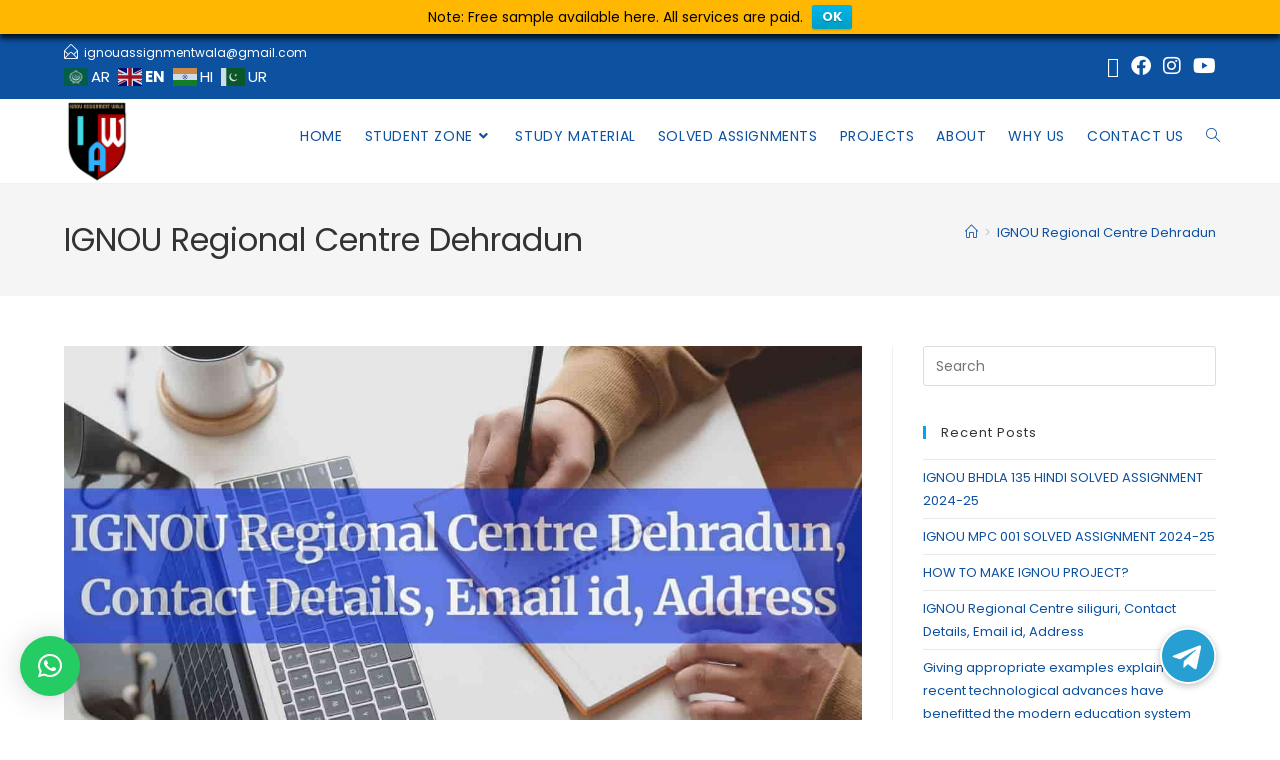

--- FILE ---
content_type: text/html; charset=UTF-8
request_url: https://www.ignouassignmentwala.in/tag/ignou-regional-centre-dehradun/
body_size: 30097
content:
<!DOCTYPE html>
<html class="html" lang="en-US">
<head>
	<meta charset="UTF-8">
	<link rel="profile" href="https://gmpg.org/xfn/11">

	<meta name='robots' content='index, follow, max-image-preview:large, max-snippet:-1, max-video-preview:-1' />
	<style>img:is([sizes="auto" i], [sizes^="auto," i]) { contain-intrinsic-size: 3000px 1500px }</style>
	<meta name="viewport" content="width=device-width, initial-scale=1">
	<!-- This site is optimized with the Yoast SEO plugin v25.9 - https://yoast.com/wordpress/plugins/seo/ -->
	<title>IGNOU Regional Centre Dehradun - IGNOU Assignment Wala</title>
	<meta name="description" content="IGNOU Regional Centre Dehradun . IGNOU Assignment Wala ." />
	<link rel="canonical" href="https://www.ignouassignmentwala.in/tag/ignou-regional-centre-dehradun/" />
	<meta property="og:locale" content="en_US" />
	<meta property="og:type" content="article" />
	<meta property="og:title" content="IGNOU Regional Centre Dehradun - IGNOU Assignment Wala" />
	<meta property="og:description" content="IGNOU Regional Centre Dehradun . IGNOU Assignment Wala ." />
	<meta property="og:url" content="https://www.ignouassignmentwala.in/tag/ignou-regional-centre-dehradun/" />
	<meta property="og:site_name" content="IGNOU Assignment Wala" />
	<meta name="twitter:card" content="summary_large_image" />
	<script type="application/ld+json" class="yoast-schema-graph">{"@context":"https://schema.org","@graph":[{"@type":"CollectionPage","@id":"https://www.ignouassignmentwala.in/tag/ignou-regional-centre-dehradun/","url":"https://www.ignouassignmentwala.in/tag/ignou-regional-centre-dehradun/","name":"IGNOU Regional Centre Dehradun - IGNOU Assignment Wala","isPartOf":{"@id":"https://www.ignouassignmentwala.in/#website"},"primaryImageOfPage":{"@id":"https://www.ignouassignmentwala.in/tag/ignou-regional-centre-dehradun/#primaryimage"},"image":{"@id":"https://www.ignouassignmentwala.in/tag/ignou-regional-centre-dehradun/#primaryimage"},"thumbnailUrl":"https://www.ignouassignmentwala.in/wp-content/uploads/2021/01/Blue-and-White-Modern-Corporate-Business-YouTube-Thumbnail-39-min.jpg","description":"IGNOU Regional Centre Dehradun . IGNOU Assignment Wala .","breadcrumb":{"@id":"https://www.ignouassignmentwala.in/tag/ignou-regional-centre-dehradun/#breadcrumb"},"inLanguage":"en-US"},{"@type":"ImageObject","inLanguage":"en-US","@id":"https://www.ignouassignmentwala.in/tag/ignou-regional-centre-dehradun/#primaryimage","url":"https://www.ignouassignmentwala.in/wp-content/uploads/2021/01/Blue-and-White-Modern-Corporate-Business-YouTube-Thumbnail-39-min.jpg","contentUrl":"https://www.ignouassignmentwala.in/wp-content/uploads/2021/01/Blue-and-White-Modern-Corporate-Business-YouTube-Thumbnail-39-min.jpg","width":1280,"height":720,"caption":"IGNOU Regional Centre Dehradun, Contact Details, Email id, Address"},{"@type":"BreadcrumbList","@id":"https://www.ignouassignmentwala.in/tag/ignou-regional-centre-dehradun/#breadcrumb","itemListElement":[{"@type":"ListItem","position":1,"name":"Home","item":"https://www.ignouassignmentwala.in/"},{"@type":"ListItem","position":2,"name":"IGNOU Regional Centre Dehradun"}]},{"@type":"WebSite","@id":"https://www.ignouassignmentwala.in/#website","url":"https://www.ignouassignmentwala.in/","name":"IGNOU Assignment Wala","description":"IGNOU SOLVED ASSIGNMENT 2023-24 ","publisher":{"@id":"https://www.ignouassignmentwala.in/#organization"},"potentialAction":[{"@type":"SearchAction","target":{"@type":"EntryPoint","urlTemplate":"https://www.ignouassignmentwala.in/?s={search_term_string}"},"query-input":{"@type":"PropertyValueSpecification","valueRequired":true,"valueName":"search_term_string"}}],"inLanguage":"en-US"},{"@type":"Organization","@id":"https://www.ignouassignmentwala.in/#organization","name":"IGNOU Assignment Wala","url":"https://www.ignouassignmentwala.in/","logo":{"@type":"ImageObject","inLanguage":"en-US","@id":"https://www.ignouassignmentwala.in/#/schema/logo/image/","url":"https://www.ignouassignmentwala.in/wp-content/uploads/2020/12/20181025_144052_0001.png","contentUrl":"https://www.ignouassignmentwala.in/wp-content/uploads/2020/12/20181025_144052_0001.png","width":500,"height":500,"caption":"IGNOU Assignment Wala"},"image":{"@id":"https://www.ignouassignmentwala.in/#/schema/logo/image/"}}]}</script>
	<!-- / Yoast SEO plugin. -->


<link rel='dns-prefetch' href='//static.addtoany.com' />
<link rel='dns-prefetch' href='//cdnjs.cloudflare.com' />
<link rel='dns-prefetch' href='//fonts.googleapis.com' />
<link rel="alternate" type="application/rss+xml" title="IGNOU Assignment Wala  &raquo; Feed" href="https://www.ignouassignmentwala.in/feed/" />
<link rel="alternate" type="application/rss+xml" title="IGNOU Assignment Wala  &raquo; Comments Feed" href="https://www.ignouassignmentwala.in/comments/feed/" />
<link rel="alternate" type="application/rss+xml" title="IGNOU Assignment Wala  &raquo; IGNOU Regional Centre Dehradun Tag Feed" href="https://www.ignouassignmentwala.in/tag/ignou-regional-centre-dehradun/feed/" />
<script>
window._wpemojiSettings = {"baseUrl":"https:\/\/s.w.org\/images\/core\/emoji\/16.0.1\/72x72\/","ext":".png","svgUrl":"https:\/\/s.w.org\/images\/core\/emoji\/16.0.1\/svg\/","svgExt":".svg","source":{"concatemoji":"https:\/\/www.ignouassignmentwala.in\/wp-includes\/js\/wp-emoji-release.min.js?ver=6.8.3"}};
/*! This file is auto-generated */
!function(s,n){var o,i,e;function c(e){try{var t={supportTests:e,timestamp:(new Date).valueOf()};sessionStorage.setItem(o,JSON.stringify(t))}catch(e){}}function p(e,t,n){e.clearRect(0,0,e.canvas.width,e.canvas.height),e.fillText(t,0,0);var t=new Uint32Array(e.getImageData(0,0,e.canvas.width,e.canvas.height).data),a=(e.clearRect(0,0,e.canvas.width,e.canvas.height),e.fillText(n,0,0),new Uint32Array(e.getImageData(0,0,e.canvas.width,e.canvas.height).data));return t.every(function(e,t){return e===a[t]})}function u(e,t){e.clearRect(0,0,e.canvas.width,e.canvas.height),e.fillText(t,0,0);for(var n=e.getImageData(16,16,1,1),a=0;a<n.data.length;a++)if(0!==n.data[a])return!1;return!0}function f(e,t,n,a){switch(t){case"flag":return n(e,"\ud83c\udff3\ufe0f\u200d\u26a7\ufe0f","\ud83c\udff3\ufe0f\u200b\u26a7\ufe0f")?!1:!n(e,"\ud83c\udde8\ud83c\uddf6","\ud83c\udde8\u200b\ud83c\uddf6")&&!n(e,"\ud83c\udff4\udb40\udc67\udb40\udc62\udb40\udc65\udb40\udc6e\udb40\udc67\udb40\udc7f","\ud83c\udff4\u200b\udb40\udc67\u200b\udb40\udc62\u200b\udb40\udc65\u200b\udb40\udc6e\u200b\udb40\udc67\u200b\udb40\udc7f");case"emoji":return!a(e,"\ud83e\udedf")}return!1}function g(e,t,n,a){var r="undefined"!=typeof WorkerGlobalScope&&self instanceof WorkerGlobalScope?new OffscreenCanvas(300,150):s.createElement("canvas"),o=r.getContext("2d",{willReadFrequently:!0}),i=(o.textBaseline="top",o.font="600 32px Arial",{});return e.forEach(function(e){i[e]=t(o,e,n,a)}),i}function t(e){var t=s.createElement("script");t.src=e,t.defer=!0,s.head.appendChild(t)}"undefined"!=typeof Promise&&(o="wpEmojiSettingsSupports",i=["flag","emoji"],n.supports={everything:!0,everythingExceptFlag:!0},e=new Promise(function(e){s.addEventListener("DOMContentLoaded",e,{once:!0})}),new Promise(function(t){var n=function(){try{var e=JSON.parse(sessionStorage.getItem(o));if("object"==typeof e&&"number"==typeof e.timestamp&&(new Date).valueOf()<e.timestamp+604800&&"object"==typeof e.supportTests)return e.supportTests}catch(e){}return null}();if(!n){if("undefined"!=typeof Worker&&"undefined"!=typeof OffscreenCanvas&&"undefined"!=typeof URL&&URL.createObjectURL&&"undefined"!=typeof Blob)try{var e="postMessage("+g.toString()+"("+[JSON.stringify(i),f.toString(),p.toString(),u.toString()].join(",")+"));",a=new Blob([e],{type:"text/javascript"}),r=new Worker(URL.createObjectURL(a),{name:"wpTestEmojiSupports"});return void(r.onmessage=function(e){c(n=e.data),r.terminate(),t(n)})}catch(e){}c(n=g(i,f,p,u))}t(n)}).then(function(e){for(var t in e)n.supports[t]=e[t],n.supports.everything=n.supports.everything&&n.supports[t],"flag"!==t&&(n.supports.everythingExceptFlag=n.supports.everythingExceptFlag&&n.supports[t]);n.supports.everythingExceptFlag=n.supports.everythingExceptFlag&&!n.supports.flag,n.DOMReady=!1,n.readyCallback=function(){n.DOMReady=!0}}).then(function(){return e}).then(function(){var e;n.supports.everything||(n.readyCallback(),(e=n.source||{}).concatemoji?t(e.concatemoji):e.wpemoji&&e.twemoji&&(t(e.twemoji),t(e.wpemoji)))}))}((window,document),window._wpemojiSettings);
</script>

<link rel='stylesheet' id='hfe-widgets-style-css' href='https://www.ignouassignmentwala.in/wp-content/plugins/header-footer-elementor/inc/widgets-css/frontend.css?ver=2.8.0' media='all' />
<style id='wp-emoji-styles-inline-css'>

	img.wp-smiley, img.emoji {
		display: inline !important;
		border: none !important;
		box-shadow: none !important;
		height: 1em !important;
		width: 1em !important;
		margin: 0 0.07em !important;
		vertical-align: -0.1em !important;
		background: none !important;
		padding: 0 !important;
	}
</style>
<link rel='stylesheet' id='wp-block-library-css' href='https://www.ignouassignmentwala.in/wp-includes/css/dist/block-library/style.min.css?ver=6.8.3' media='all' />
<style id='wp-block-library-theme-inline-css'>
.wp-block-audio :where(figcaption){color:#555;font-size:13px;text-align:center}.is-dark-theme .wp-block-audio :where(figcaption){color:#ffffffa6}.wp-block-audio{margin:0 0 1em}.wp-block-code{border:1px solid #ccc;border-radius:4px;font-family:Menlo,Consolas,monaco,monospace;padding:.8em 1em}.wp-block-embed :where(figcaption){color:#555;font-size:13px;text-align:center}.is-dark-theme .wp-block-embed :where(figcaption){color:#ffffffa6}.wp-block-embed{margin:0 0 1em}.blocks-gallery-caption{color:#555;font-size:13px;text-align:center}.is-dark-theme .blocks-gallery-caption{color:#ffffffa6}:root :where(.wp-block-image figcaption){color:#555;font-size:13px;text-align:center}.is-dark-theme :root :where(.wp-block-image figcaption){color:#ffffffa6}.wp-block-image{margin:0 0 1em}.wp-block-pullquote{border-bottom:4px solid;border-top:4px solid;color:currentColor;margin-bottom:1.75em}.wp-block-pullquote cite,.wp-block-pullquote footer,.wp-block-pullquote__citation{color:currentColor;font-size:.8125em;font-style:normal;text-transform:uppercase}.wp-block-quote{border-left:.25em solid;margin:0 0 1.75em;padding-left:1em}.wp-block-quote cite,.wp-block-quote footer{color:currentColor;font-size:.8125em;font-style:normal;position:relative}.wp-block-quote:where(.has-text-align-right){border-left:none;border-right:.25em solid;padding-left:0;padding-right:1em}.wp-block-quote:where(.has-text-align-center){border:none;padding-left:0}.wp-block-quote.is-large,.wp-block-quote.is-style-large,.wp-block-quote:where(.is-style-plain){border:none}.wp-block-search .wp-block-search__label{font-weight:700}.wp-block-search__button{border:1px solid #ccc;padding:.375em .625em}:where(.wp-block-group.has-background){padding:1.25em 2.375em}.wp-block-separator.has-css-opacity{opacity:.4}.wp-block-separator{border:none;border-bottom:2px solid;margin-left:auto;margin-right:auto}.wp-block-separator.has-alpha-channel-opacity{opacity:1}.wp-block-separator:not(.is-style-wide):not(.is-style-dots){width:100px}.wp-block-separator.has-background:not(.is-style-dots){border-bottom:none;height:1px}.wp-block-separator.has-background:not(.is-style-wide):not(.is-style-dots){height:2px}.wp-block-table{margin:0 0 1em}.wp-block-table td,.wp-block-table th{word-break:normal}.wp-block-table :where(figcaption){color:#555;font-size:13px;text-align:center}.is-dark-theme .wp-block-table :where(figcaption){color:#ffffffa6}.wp-block-video :where(figcaption){color:#555;font-size:13px;text-align:center}.is-dark-theme .wp-block-video :where(figcaption){color:#ffffffa6}.wp-block-video{margin:0 0 1em}:root :where(.wp-block-template-part.has-background){margin-bottom:0;margin-top:0;padding:1.25em 2.375em}
</style>
<style id='classic-theme-styles-inline-css'>
/*! This file is auto-generated */
.wp-block-button__link{color:#fff;background-color:#32373c;border-radius:9999px;box-shadow:none;text-decoration:none;padding:calc(.667em + 2px) calc(1.333em + 2px);font-size:1.125em}.wp-block-file__button{background:#32373c;color:#fff;text-decoration:none}
</style>
<style id='global-styles-inline-css'>
:root{--wp--preset--aspect-ratio--square: 1;--wp--preset--aspect-ratio--4-3: 4/3;--wp--preset--aspect-ratio--3-4: 3/4;--wp--preset--aspect-ratio--3-2: 3/2;--wp--preset--aspect-ratio--2-3: 2/3;--wp--preset--aspect-ratio--16-9: 16/9;--wp--preset--aspect-ratio--9-16: 9/16;--wp--preset--color--black: #000000;--wp--preset--color--cyan-bluish-gray: #abb8c3;--wp--preset--color--white: #ffffff;--wp--preset--color--pale-pink: #f78da7;--wp--preset--color--vivid-red: #cf2e2e;--wp--preset--color--luminous-vivid-orange: #ff6900;--wp--preset--color--luminous-vivid-amber: #fcb900;--wp--preset--color--light-green-cyan: #7bdcb5;--wp--preset--color--vivid-green-cyan: #00d084;--wp--preset--color--pale-cyan-blue: #8ed1fc;--wp--preset--color--vivid-cyan-blue: #0693e3;--wp--preset--color--vivid-purple: #9b51e0;--wp--preset--gradient--vivid-cyan-blue-to-vivid-purple: linear-gradient(135deg,rgba(6,147,227,1) 0%,rgb(155,81,224) 100%);--wp--preset--gradient--light-green-cyan-to-vivid-green-cyan: linear-gradient(135deg,rgb(122,220,180) 0%,rgb(0,208,130) 100%);--wp--preset--gradient--luminous-vivid-amber-to-luminous-vivid-orange: linear-gradient(135deg,rgba(252,185,0,1) 0%,rgba(255,105,0,1) 100%);--wp--preset--gradient--luminous-vivid-orange-to-vivid-red: linear-gradient(135deg,rgba(255,105,0,1) 0%,rgb(207,46,46) 100%);--wp--preset--gradient--very-light-gray-to-cyan-bluish-gray: linear-gradient(135deg,rgb(238,238,238) 0%,rgb(169,184,195) 100%);--wp--preset--gradient--cool-to-warm-spectrum: linear-gradient(135deg,rgb(74,234,220) 0%,rgb(151,120,209) 20%,rgb(207,42,186) 40%,rgb(238,44,130) 60%,rgb(251,105,98) 80%,rgb(254,248,76) 100%);--wp--preset--gradient--blush-light-purple: linear-gradient(135deg,rgb(255,206,236) 0%,rgb(152,150,240) 100%);--wp--preset--gradient--blush-bordeaux: linear-gradient(135deg,rgb(254,205,165) 0%,rgb(254,45,45) 50%,rgb(107,0,62) 100%);--wp--preset--gradient--luminous-dusk: linear-gradient(135deg,rgb(255,203,112) 0%,rgb(199,81,192) 50%,rgb(65,88,208) 100%);--wp--preset--gradient--pale-ocean: linear-gradient(135deg,rgb(255,245,203) 0%,rgb(182,227,212) 50%,rgb(51,167,181) 100%);--wp--preset--gradient--electric-grass: linear-gradient(135deg,rgb(202,248,128) 0%,rgb(113,206,126) 100%);--wp--preset--gradient--midnight: linear-gradient(135deg,rgb(2,3,129) 0%,rgb(40,116,252) 100%);--wp--preset--font-size--small: 13px;--wp--preset--font-size--medium: 20px;--wp--preset--font-size--large: 36px;--wp--preset--font-size--x-large: 42px;--wp--preset--spacing--20: 0.44rem;--wp--preset--spacing--30: 0.67rem;--wp--preset--spacing--40: 1rem;--wp--preset--spacing--50: 1.5rem;--wp--preset--spacing--60: 2.25rem;--wp--preset--spacing--70: 3.38rem;--wp--preset--spacing--80: 5.06rem;--wp--preset--shadow--natural: 6px 6px 9px rgba(0, 0, 0, 0.2);--wp--preset--shadow--deep: 12px 12px 50px rgba(0, 0, 0, 0.4);--wp--preset--shadow--sharp: 6px 6px 0px rgba(0, 0, 0, 0.2);--wp--preset--shadow--outlined: 6px 6px 0px -3px rgba(255, 255, 255, 1), 6px 6px rgba(0, 0, 0, 1);--wp--preset--shadow--crisp: 6px 6px 0px rgba(0, 0, 0, 1);}:where(.is-layout-flex){gap: 0.5em;}:where(.is-layout-grid){gap: 0.5em;}body .is-layout-flex{display: flex;}.is-layout-flex{flex-wrap: wrap;align-items: center;}.is-layout-flex > :is(*, div){margin: 0;}body .is-layout-grid{display: grid;}.is-layout-grid > :is(*, div){margin: 0;}:where(.wp-block-columns.is-layout-flex){gap: 2em;}:where(.wp-block-columns.is-layout-grid){gap: 2em;}:where(.wp-block-post-template.is-layout-flex){gap: 1.25em;}:where(.wp-block-post-template.is-layout-grid){gap: 1.25em;}.has-black-color{color: var(--wp--preset--color--black) !important;}.has-cyan-bluish-gray-color{color: var(--wp--preset--color--cyan-bluish-gray) !important;}.has-white-color{color: var(--wp--preset--color--white) !important;}.has-pale-pink-color{color: var(--wp--preset--color--pale-pink) !important;}.has-vivid-red-color{color: var(--wp--preset--color--vivid-red) !important;}.has-luminous-vivid-orange-color{color: var(--wp--preset--color--luminous-vivid-orange) !important;}.has-luminous-vivid-amber-color{color: var(--wp--preset--color--luminous-vivid-amber) !important;}.has-light-green-cyan-color{color: var(--wp--preset--color--light-green-cyan) !important;}.has-vivid-green-cyan-color{color: var(--wp--preset--color--vivid-green-cyan) !important;}.has-pale-cyan-blue-color{color: var(--wp--preset--color--pale-cyan-blue) !important;}.has-vivid-cyan-blue-color{color: var(--wp--preset--color--vivid-cyan-blue) !important;}.has-vivid-purple-color{color: var(--wp--preset--color--vivid-purple) !important;}.has-black-background-color{background-color: var(--wp--preset--color--black) !important;}.has-cyan-bluish-gray-background-color{background-color: var(--wp--preset--color--cyan-bluish-gray) !important;}.has-white-background-color{background-color: var(--wp--preset--color--white) !important;}.has-pale-pink-background-color{background-color: var(--wp--preset--color--pale-pink) !important;}.has-vivid-red-background-color{background-color: var(--wp--preset--color--vivid-red) !important;}.has-luminous-vivid-orange-background-color{background-color: var(--wp--preset--color--luminous-vivid-orange) !important;}.has-luminous-vivid-amber-background-color{background-color: var(--wp--preset--color--luminous-vivid-amber) !important;}.has-light-green-cyan-background-color{background-color: var(--wp--preset--color--light-green-cyan) !important;}.has-vivid-green-cyan-background-color{background-color: var(--wp--preset--color--vivid-green-cyan) !important;}.has-pale-cyan-blue-background-color{background-color: var(--wp--preset--color--pale-cyan-blue) !important;}.has-vivid-cyan-blue-background-color{background-color: var(--wp--preset--color--vivid-cyan-blue) !important;}.has-vivid-purple-background-color{background-color: var(--wp--preset--color--vivid-purple) !important;}.has-black-border-color{border-color: var(--wp--preset--color--black) !important;}.has-cyan-bluish-gray-border-color{border-color: var(--wp--preset--color--cyan-bluish-gray) !important;}.has-white-border-color{border-color: var(--wp--preset--color--white) !important;}.has-pale-pink-border-color{border-color: var(--wp--preset--color--pale-pink) !important;}.has-vivid-red-border-color{border-color: var(--wp--preset--color--vivid-red) !important;}.has-luminous-vivid-orange-border-color{border-color: var(--wp--preset--color--luminous-vivid-orange) !important;}.has-luminous-vivid-amber-border-color{border-color: var(--wp--preset--color--luminous-vivid-amber) !important;}.has-light-green-cyan-border-color{border-color: var(--wp--preset--color--light-green-cyan) !important;}.has-vivid-green-cyan-border-color{border-color: var(--wp--preset--color--vivid-green-cyan) !important;}.has-pale-cyan-blue-border-color{border-color: var(--wp--preset--color--pale-cyan-blue) !important;}.has-vivid-cyan-blue-border-color{border-color: var(--wp--preset--color--vivid-cyan-blue) !important;}.has-vivid-purple-border-color{border-color: var(--wp--preset--color--vivid-purple) !important;}.has-vivid-cyan-blue-to-vivid-purple-gradient-background{background: var(--wp--preset--gradient--vivid-cyan-blue-to-vivid-purple) !important;}.has-light-green-cyan-to-vivid-green-cyan-gradient-background{background: var(--wp--preset--gradient--light-green-cyan-to-vivid-green-cyan) !important;}.has-luminous-vivid-amber-to-luminous-vivid-orange-gradient-background{background: var(--wp--preset--gradient--luminous-vivid-amber-to-luminous-vivid-orange) !important;}.has-luminous-vivid-orange-to-vivid-red-gradient-background{background: var(--wp--preset--gradient--luminous-vivid-orange-to-vivid-red) !important;}.has-very-light-gray-to-cyan-bluish-gray-gradient-background{background: var(--wp--preset--gradient--very-light-gray-to-cyan-bluish-gray) !important;}.has-cool-to-warm-spectrum-gradient-background{background: var(--wp--preset--gradient--cool-to-warm-spectrum) !important;}.has-blush-light-purple-gradient-background{background: var(--wp--preset--gradient--blush-light-purple) !important;}.has-blush-bordeaux-gradient-background{background: var(--wp--preset--gradient--blush-bordeaux) !important;}.has-luminous-dusk-gradient-background{background: var(--wp--preset--gradient--luminous-dusk) !important;}.has-pale-ocean-gradient-background{background: var(--wp--preset--gradient--pale-ocean) !important;}.has-electric-grass-gradient-background{background: var(--wp--preset--gradient--electric-grass) !important;}.has-midnight-gradient-background{background: var(--wp--preset--gradient--midnight) !important;}.has-small-font-size{font-size: var(--wp--preset--font-size--small) !important;}.has-medium-font-size{font-size: var(--wp--preset--font-size--medium) !important;}.has-large-font-size{font-size: var(--wp--preset--font-size--large) !important;}.has-x-large-font-size{font-size: var(--wp--preset--font-size--x-large) !important;}
:where(.wp-block-post-template.is-layout-flex){gap: 1.25em;}:where(.wp-block-post-template.is-layout-grid){gap: 1.25em;}
:where(.wp-block-columns.is-layout-flex){gap: 2em;}:where(.wp-block-columns.is-layout-grid){gap: 2em;}
:root :where(.wp-block-pullquote){font-size: 1.5em;line-height: 1.6;}
</style>
<link rel='stylesheet' id='buttonizer_frontend_style-css' href='https://www.ignouassignmentwala.in/wp-content/plugins/buttonizer-multifunctional-button/assets/legacy/frontend.css?v=8b18ab746035f6b30f3d75d291afd856&#038;ver=6.8.3' media='all' />
<link rel='stylesheet' id='buttonizer-icon-library-css' href='https://cdnjs.cloudflare.com/ajax/libs/font-awesome/5.15.4/css/all.min.css?ver=6.8.3' media='all' integrity='sha512-1ycn6IcaQQ40/MKBW2W4Rhis/DbILU74C1vSrLJxCq57o941Ym01SwNsOMqvEBFlcgUa6xLiPY/NS5R+E6ztJQ==' crossorigin='anonymous' />
<link rel='stylesheet' id='contact-form-7-css' href='https://www.ignouassignmentwala.in/wp-content/plugins/contact-form-7/includes/css/styles.css?ver=6.1.4' media='all' />
<link rel='stylesheet' id='pj-news-ticker-css' href='https://www.ignouassignmentwala.in/wp-content/plugins/pj-news-ticker/public/css/pj-news-ticker.css?ver=1.9.8' media='all' />
<link rel='stylesheet' id='hfe-style-css' href='https://www.ignouassignmentwala.in/wp-content/plugins/header-footer-elementor/assets/css/header-footer-elementor.css?ver=2.8.0' media='all' />
<link rel='stylesheet' id='elementor-icons-css' href='https://www.ignouassignmentwala.in/wp-content/plugins/elementor/assets/lib/eicons/css/elementor-icons.min.css?ver=5.45.0' media='all' />
<link rel='stylesheet' id='elementor-frontend-css' href='https://www.ignouassignmentwala.in/wp-content/plugins/elementor/assets/css/frontend.min.css?ver=3.34.0' media='all' />
<link rel='stylesheet' id='elementor-post-5-css' href='https://www.ignouassignmentwala.in/wp-content/uploads/elementor/css/post-5.css?ver=1767716695' media='all' />
<link rel='stylesheet' id='elementor-post-62-css' href='https://www.ignouassignmentwala.in/wp-content/uploads/elementor/css/post-62.css?ver=1767716696' media='all' />
<link rel='stylesheet' id='wpfront-notification-bar-css' href='https://www.ignouassignmentwala.in/wp-content/plugins/wpfront-notification-bar/css/wpfront-notification-bar.min.css?ver=3.5.1.05102' media='all' />
<link rel='stylesheet' id='font-awesome-css' href='https://www.ignouassignmentwala.in/wp-content/themes/oceanwp/assets/fonts/fontawesome/css/all.min.css?ver=6.7.2' media='all' />
<link rel='stylesheet' id='simple-line-icons-css' href='https://www.ignouassignmentwala.in/wp-content/themes/oceanwp/assets/css/third/simple-line-icons.min.css?ver=2.4.0' media='all' />
<link rel='stylesheet' id='oceanwp-style-css' href='https://www.ignouassignmentwala.in/wp-content/themes/oceanwp/assets/css/style.min.css?ver=4.1.4' media='all' />
<style id='oceanwp-style-inline-css'>
body div.wpforms-container-full .wpforms-form input[type=submit]:hover,
			body div.wpforms-container-full .wpforms-form input[type=submit]:active,
			body div.wpforms-container-full .wpforms-form button[type=submit]:hover,
			body div.wpforms-container-full .wpforms-form button[type=submit]:active,
			body div.wpforms-container-full .wpforms-form .wpforms-page-button:hover,
			body div.wpforms-container-full .wpforms-form .wpforms-page-button:active,
			body .wp-core-ui div.wpforms-container-full .wpforms-form input[type=submit]:hover,
			body .wp-core-ui div.wpforms-container-full .wpforms-form input[type=submit]:active,
			body .wp-core-ui div.wpforms-container-full .wpforms-form button[type=submit]:hover,
			body .wp-core-ui div.wpforms-container-full .wpforms-form button[type=submit]:active,
			body .wp-core-ui div.wpforms-container-full .wpforms-form .wpforms-page-button:hover,
			body .wp-core-ui div.wpforms-container-full .wpforms-form .wpforms-page-button:active {
					background: linear-gradient(0deg, rgba(0, 0, 0, 0.2), rgba(0, 0, 0, 0.2)), var(--wpforms-button-background-color-alt, var(--wpforms-button-background-color)) !important;
			}
</style>
<link rel='stylesheet' id='oceanwp-google-font-poppins-css' href='//fonts.googleapis.com/css?family=Poppins%3A100%2C200%2C300%2C400%2C500%2C600%2C700%2C800%2C900%2C100i%2C200i%2C300i%2C400i%2C500i%2C600i%2C700i%2C800i%2C900i&#038;subset=latin&#038;display=swap&#038;ver=6.8.3' media='all' />
<link rel='stylesheet' id='tablepress-default-css' href='https://www.ignouassignmentwala.in/wp-content/plugins/tablepress/css/build/default.css?ver=3.2.1' media='all' />
<link rel='stylesheet' id='addtoany-css' href='https://www.ignouassignmentwala.in/wp-content/plugins/add-to-any/addtoany.min.css?ver=1.16' media='all' />
<link rel='stylesheet' id='hfe-elementor-icons-css' href='https://www.ignouassignmentwala.in/wp-content/plugins/elementor/assets/lib/eicons/css/elementor-icons.min.css?ver=5.34.0' media='all' />
<link rel='stylesheet' id='hfe-icons-list-css' href='https://www.ignouassignmentwala.in/wp-content/plugins/elementor/assets/css/widget-icon-list.min.css?ver=3.24.3' media='all' />
<link rel='stylesheet' id='hfe-social-icons-css' href='https://www.ignouassignmentwala.in/wp-content/plugins/elementor/assets/css/widget-social-icons.min.css?ver=3.24.0' media='all' />
<link rel='stylesheet' id='hfe-social-share-icons-brands-css' href='https://www.ignouassignmentwala.in/wp-content/plugins/elementor/assets/lib/font-awesome/css/brands.css?ver=5.15.3' media='all' />
<link rel='stylesheet' id='hfe-social-share-icons-fontawesome-css' href='https://www.ignouassignmentwala.in/wp-content/plugins/elementor/assets/lib/font-awesome/css/fontawesome.css?ver=5.15.3' media='all' />
<link rel='stylesheet' id='hfe-nav-menu-icons-css' href='https://www.ignouassignmentwala.in/wp-content/plugins/elementor/assets/lib/font-awesome/css/solid.css?ver=5.15.3' media='all' />
<link rel='stylesheet' id='popupaoc-public-style-css' href='https://www.ignouassignmentwala.in/wp-content/plugins/popup-anything-on-click/assets/css/popupaoc-public.css?ver=2.8.9' media='all' />
<link rel='stylesheet' id='eael-general-css' href='https://www.ignouassignmentwala.in/wp-content/plugins/essential-addons-for-elementor-lite/assets/front-end/css/view/general.min.css?ver=6.3.2' media='all' />
<link rel='stylesheet' id='oe-widgets-style-css' href='https://www.ignouassignmentwala.in/wp-content/plugins/ocean-extra/assets/css/widgets.css?ver=6.8.3' media='all' />
<link rel='stylesheet' id='elementor-gf-local-roboto-css' href='https://www.ignouassignmentwala.in/wp-content/uploads/elementor/google-fonts/css/roboto.css?ver=1742228738' media='all' />
<link rel='stylesheet' id='elementor-gf-local-robotoslab-css' href='https://www.ignouassignmentwala.in/wp-content/uploads/elementor/google-fonts/css/robotoslab.css?ver=1742228743' media='all' />
<link rel='stylesheet' id='elementor-gf-local-poppins-css' href='https://www.ignouassignmentwala.in/wp-content/uploads/elementor/google-fonts/css/poppins.css?ver=1742228746' media='all' />
<link rel='stylesheet' id='elementor-gf-local-lato-css' href='https://www.ignouassignmentwala.in/wp-content/uploads/elementor/google-fonts/css/lato.css?ver=1742228748' media='all' />
<link rel='stylesheet' id='elementor-icons-shared-0-css' href='https://www.ignouassignmentwala.in/wp-content/plugins/elementor/assets/lib/font-awesome/css/fontawesome.min.css?ver=5.15.3' media='all' />
<link rel='stylesheet' id='elementor-icons-fa-brands-css' href='https://www.ignouassignmentwala.in/wp-content/plugins/elementor/assets/lib/font-awesome/css/brands.min.css?ver=5.15.3' media='all' />
<link rel='stylesheet' id='elementor-icons-fa-regular-css' href='https://www.ignouassignmentwala.in/wp-content/plugins/elementor/assets/lib/font-awesome/css/regular.min.css?ver=5.15.3' media='all' />
<script id="addtoany-core-js-before">
window.a2a_config=window.a2a_config||{};a2a_config.callbacks=[];a2a_config.overlays=[];a2a_config.templates={};
</script>
<script defer src="https://static.addtoany.com/menu/page.js" id="addtoany-core-js"></script>
<script src="https://www.ignouassignmentwala.in/wp-includes/js/jquery/jquery.min.js?ver=3.7.1" id="jquery-core-js"></script>
<script src="https://www.ignouassignmentwala.in/wp-includes/js/jquery/jquery-migrate.min.js?ver=3.4.1" id="jquery-migrate-js"></script>
<script id="jquery-js-after">
!function($){"use strict";$(document).ready(function(){$(this).scrollTop()>100&&$(".hfe-scroll-to-top-wrap").removeClass("hfe-scroll-to-top-hide"),$(window).scroll(function(){$(this).scrollTop()<100?$(".hfe-scroll-to-top-wrap").fadeOut(300):$(".hfe-scroll-to-top-wrap").fadeIn(300)}),$(".hfe-scroll-to-top-wrap").on("click",function(){$("html, body").animate({scrollTop:0},300);return!1})})}(jQuery);
!function($){'use strict';$(document).ready(function(){var bar=$('.hfe-reading-progress-bar');if(!bar.length)return;$(window).on('scroll',function(){var s=$(window).scrollTop(),d=$(document).height()-$(window).height(),p=d? s/d*100:0;bar.css('width',p+'%')});});}(jQuery);
</script>
<script defer src="https://www.ignouassignmentwala.in/wp-content/plugins/add-to-any/addtoany.min.js?ver=1.1" id="addtoany-jquery-js"></script>
<script src="https://www.ignouassignmentwala.in/wp-content/plugins/pj-news-ticker/public/js/pj-news-ticker.js?ver=1.9.8" id="pj-news-ticker-js"></script>
<script src="https://www.ignouassignmentwala.in/wp-content/plugins/wpfront-notification-bar/jquery-plugins/js-cookie.min.js?ver=2.2.1" id="js-cookie-js"></script>
<script src="https://www.ignouassignmentwala.in/wp-content/plugins/wpfront-notification-bar/js/wpfront-notification-bar.min.js?ver=3.5.1.05102" id="wpfront-notification-bar-js"></script>
<link rel="https://api.w.org/" href="https://www.ignouassignmentwala.in/wp-json/" /><link rel="alternate" title="JSON" type="application/json" href="https://www.ignouassignmentwala.in/wp-json/wp/v2/tags/471" /><link rel="EditURI" type="application/rsd+xml" title="RSD" href="https://www.ignouassignmentwala.in/xmlrpc.php?rsd" />
<meta name="generator" content="WordPress 6.8.3" />
<meta name="generator" content="Elementor 3.34.0; features: additional_custom_breakpoints; settings: css_print_method-external, google_font-enabled, font_display-auto">
<style>.recentcomments a{display:inline !important;padding:0 !important;margin:0 !important;}</style>			<style>
				.e-con.e-parent:nth-of-type(n+4):not(.e-lazyloaded):not(.e-no-lazyload),
				.e-con.e-parent:nth-of-type(n+4):not(.e-lazyloaded):not(.e-no-lazyload) * {
					background-image: none !important;
				}
				@media screen and (max-height: 1024px) {
					.e-con.e-parent:nth-of-type(n+3):not(.e-lazyloaded):not(.e-no-lazyload),
					.e-con.e-parent:nth-of-type(n+3):not(.e-lazyloaded):not(.e-no-lazyload) * {
						background-image: none !important;
					}
				}
				@media screen and (max-height: 640px) {
					.e-con.e-parent:nth-of-type(n+2):not(.e-lazyloaded):not(.e-no-lazyload),
					.e-con.e-parent:nth-of-type(n+2):not(.e-lazyloaded):not(.e-no-lazyload) * {
						background-image: none !important;
					}
				}
			</style>
			<link rel="icon" href="https://www.ignouassignmentwala.in/wp-content/uploads/2020/12/20181025_144052_0001-150x150.png" sizes="32x32" />
<link rel="icon" href="https://www.ignouassignmentwala.in/wp-content/uploads/2020/12/20181025_144052_0001-300x300.png" sizes="192x192" />
<link rel="apple-touch-icon" href="https://www.ignouassignmentwala.in/wp-content/uploads/2020/12/20181025_144052_0001-300x300.png" />
<meta name="msapplication-TileImage" content="https://www.ignouassignmentwala.in/wp-content/uploads/2020/12/20181025_144052_0001-300x300.png" />
<!-- OceanWP CSS -->
<style type="text/css">
/* Colors */a:hover,a.light:hover,.theme-heading .text::before,.theme-heading .text::after,#top-bar-content >a:hover,#top-bar-social li.oceanwp-email a:hover,#site-navigation-wrap .dropdown-menu >li >a:hover,#site-header.medium-header #medium-searchform button:hover,.oceanwp-mobile-menu-icon a:hover,.blog-entry.post .blog-entry-header .entry-title a:hover,.blog-entry.post .blog-entry-readmore a:hover,.blog-entry.thumbnail-entry .blog-entry-category a,ul.meta li a:hover,.dropcap,.single nav.post-navigation .nav-links .title,body .related-post-title a:hover,body #wp-calendar caption,body .contact-info-widget.default i,body .contact-info-widget.big-icons i,body .custom-links-widget .oceanwp-custom-links li a:hover,body .custom-links-widget .oceanwp-custom-links li a:hover:before,body .posts-thumbnails-widget li a:hover,body .social-widget li.oceanwp-email a:hover,.comment-author .comment-meta .comment-reply-link,#respond #cancel-comment-reply-link:hover,#footer-widgets .footer-box a:hover,#footer-bottom a:hover,#footer-bottom #footer-bottom-menu a:hover,.sidr a:hover,.sidr-class-dropdown-toggle:hover,.sidr-class-menu-item-has-children.active >a,.sidr-class-menu-item-has-children.active >a >.sidr-class-dropdown-toggle,input[type=checkbox]:checked:before{color:#00a8e8}.single nav.post-navigation .nav-links .title .owp-icon use,.blog-entry.post .blog-entry-readmore a:hover .owp-icon use,body .contact-info-widget.default .owp-icon use,body .contact-info-widget.big-icons .owp-icon use{stroke:#00a8e8}input[type="button"],input[type="reset"],input[type="submit"],button[type="submit"],.button,#site-navigation-wrap .dropdown-menu >li.btn >a >span,.thumbnail:hover i,.thumbnail:hover .link-post-svg-icon,.post-quote-content,.omw-modal .omw-close-modal,body .contact-info-widget.big-icons li:hover i,body .contact-info-widget.big-icons li:hover .owp-icon,body div.wpforms-container-full .wpforms-form input[type=submit],body div.wpforms-container-full .wpforms-form button[type=submit],body div.wpforms-container-full .wpforms-form .wpforms-page-button,.woocommerce-cart .wp-element-button,.woocommerce-checkout .wp-element-button,.wp-block-button__link{background-color:#00a8e8}.widget-title{border-color:#00a8e8}blockquote{border-color:#00a8e8}.wp-block-quote{border-color:#00a8e8}#searchform-dropdown{border-color:#00a8e8}.dropdown-menu .sub-menu{border-color:#00a8e8}.blog-entry.large-entry .blog-entry-readmore a:hover{border-color:#00a8e8}.oceanwp-newsletter-form-wrap input[type="email"]:focus{border-color:#00a8e8}.social-widget li.oceanwp-email a:hover{border-color:#00a8e8}#respond #cancel-comment-reply-link:hover{border-color:#00a8e8}body .contact-info-widget.big-icons li:hover i{border-color:#00a8e8}body .contact-info-widget.big-icons li:hover .owp-icon{border-color:#00a8e8}#footer-widgets .oceanwp-newsletter-form-wrap input[type="email"]:focus{border-color:#00a8e8}input[type="button"]:hover,input[type="reset"]:hover,input[type="submit"]:hover,button[type="submit"]:hover,input[type="button"]:focus,input[type="reset"]:focus,input[type="submit"]:focus,button[type="submit"]:focus,.button:hover,.button:focus,#site-navigation-wrap .dropdown-menu >li.btn >a:hover >span,.post-quote-author,.omw-modal .omw-close-modal:hover,body div.wpforms-container-full .wpforms-form input[type=submit]:hover,body div.wpforms-container-full .wpforms-form button[type=submit]:hover,body div.wpforms-container-full .wpforms-form .wpforms-page-button:hover,.woocommerce-cart .wp-element-button:hover,.woocommerce-checkout .wp-element-button:hover,.wp-block-button__link:hover{background-color:#0d51a1}a{color:#0d51a1}a .owp-icon use{stroke:#0d51a1}a:hover{color:#00a8e8}a:hover .owp-icon use{stroke:#00a8e8}body .theme-button,body input[type="submit"],body button[type="submit"],body button,body .button,body div.wpforms-container-full .wpforms-form input[type=submit],body div.wpforms-container-full .wpforms-form button[type=submit],body div.wpforms-container-full .wpforms-form .wpforms-page-button,.woocommerce-cart .wp-element-button,.woocommerce-checkout .wp-element-button,.wp-block-button__link{border-color:#ffffff}body .theme-button:hover,body input[type="submit"]:hover,body button[type="submit"]:hover,body button:hover,body .button:hover,body div.wpforms-container-full .wpforms-form input[type=submit]:hover,body div.wpforms-container-full .wpforms-form input[type=submit]:active,body div.wpforms-container-full .wpforms-form button[type=submit]:hover,body div.wpforms-container-full .wpforms-form button[type=submit]:active,body div.wpforms-container-full .wpforms-form .wpforms-page-button:hover,body div.wpforms-container-full .wpforms-form .wpforms-page-button:active,.woocommerce-cart .wp-element-button:hover,.woocommerce-checkout .wp-element-button:hover,.wp-block-button__link:hover{border-color:#ffffff}/* OceanWP Style Settings CSS */.theme-button,input[type="submit"],button[type="submit"],button,.button,body div.wpforms-container-full .wpforms-form input[type=submit],body div.wpforms-container-full .wpforms-form button[type=submit],body div.wpforms-container-full .wpforms-form .wpforms-page-button{border-style:solid}.theme-button,input[type="submit"],button[type="submit"],button,.button,body div.wpforms-container-full .wpforms-form input[type=submit],body div.wpforms-container-full .wpforms-form button[type=submit],body div.wpforms-container-full .wpforms-form .wpforms-page-button{border-width:1px}form input[type="text"],form input[type="password"],form input[type="email"],form input[type="url"],form input[type="date"],form input[type="month"],form input[type="time"],form input[type="datetime"],form input[type="datetime-local"],form input[type="week"],form input[type="number"],form input[type="search"],form input[type="tel"],form input[type="color"],form select,form textarea,.woocommerce .woocommerce-checkout .select2-container--default .select2-selection--single{border-style:solid}body div.wpforms-container-full .wpforms-form input[type=date],body div.wpforms-container-full .wpforms-form input[type=datetime],body div.wpforms-container-full .wpforms-form input[type=datetime-local],body div.wpforms-container-full .wpforms-form input[type=email],body div.wpforms-container-full .wpforms-form input[type=month],body div.wpforms-container-full .wpforms-form input[type=number],body div.wpforms-container-full .wpforms-form input[type=password],body div.wpforms-container-full .wpforms-form input[type=range],body div.wpforms-container-full .wpforms-form input[type=search],body div.wpforms-container-full .wpforms-form input[type=tel],body div.wpforms-container-full .wpforms-form input[type=text],body div.wpforms-container-full .wpforms-form input[type=time],body div.wpforms-container-full .wpforms-form input[type=url],body div.wpforms-container-full .wpforms-form input[type=week],body div.wpforms-container-full .wpforms-form select,body div.wpforms-container-full .wpforms-form textarea{border-style:solid}form input[type="text"],form input[type="password"],form input[type="email"],form input[type="url"],form input[type="date"],form input[type="month"],form input[type="time"],form input[type="datetime"],form input[type="datetime-local"],form input[type="week"],form input[type="number"],form input[type="search"],form input[type="tel"],form input[type="color"],form select,form textarea{border-radius:3px}body div.wpforms-container-full .wpforms-form input[type=date],body div.wpforms-container-full .wpforms-form input[type=datetime],body div.wpforms-container-full .wpforms-form input[type=datetime-local],body div.wpforms-container-full .wpforms-form input[type=email],body div.wpforms-container-full .wpforms-form input[type=month],body div.wpforms-container-full .wpforms-form input[type=number],body div.wpforms-container-full .wpforms-form input[type=password],body div.wpforms-container-full .wpforms-form input[type=range],body div.wpforms-container-full .wpforms-form input[type=search],body div.wpforms-container-full .wpforms-form input[type=tel],body div.wpforms-container-full .wpforms-form input[type=text],body div.wpforms-container-full .wpforms-form input[type=time],body div.wpforms-container-full .wpforms-form input[type=url],body div.wpforms-container-full .wpforms-form input[type=week],body div.wpforms-container-full .wpforms-form select,body div.wpforms-container-full .wpforms-form textarea{border-radius:3px}/* Header */#site-header.has-header-media .overlay-header-media{background-color:rgba(0,0,0,0.5)}#site-logo #site-logo-inner a img,#site-header.center-header #site-navigation-wrap .middle-site-logo a img{max-width:66px}#site-header #site-logo #site-logo-inner a img,#site-header.center-header #site-navigation-wrap .middle-site-logo a img{max-height:191px}#site-navigation-wrap .dropdown-menu >li >a{padding:0 11px}#site-navigation-wrap .dropdown-menu >li >a,.oceanwp-mobile-menu-icon a,#searchform-header-replace-close{color:#0d51a1}#site-navigation-wrap .dropdown-menu >li >a .owp-icon use,.oceanwp-mobile-menu-icon a .owp-icon use,#searchform-header-replace-close .owp-icon use{stroke:#0d51a1}/* Topbar */#top-bar-social li a{font-size:20px}#top-bar-social li a{color:#ffffff}#top-bar-social li a .owp-icon use{stroke:#ffffff}#top-bar-social li a:hover{color:#00a8e8!important}#top-bar-social li a:hover .owp-icon use{stroke:#00a8e8!important}#top-bar-wrap,.oceanwp-top-bar-sticky{background-color:#0d51a1}#top-bar-wrap{border-color:#0d51a1}#top-bar-wrap,#top-bar-content strong{color:#ffffff}#top-bar-content a,#top-bar-social-alt a{color:#ffffff}/* Blog CSS */.ocean-single-post-header ul.meta-item li a:hover{color:#333333}/* Typography */body{font-family:Poppins;font-size:14px;line-height:1.8}h1,h2,h3,h4,h5,h6,.theme-heading,.widget-title,.oceanwp-widget-recent-posts-title,.comment-reply-title,.entry-title,.sidebar-box .widget-title{line-height:1.4}h1{font-size:23px;line-height:1.4}h2{font-size:20px;line-height:1.4}h3{font-size:18px;line-height:1.4}h4{font-size:17px;line-height:1.4}h5{font-size:14px;line-height:1.4}h6{font-size:15px;line-height:1.4}.page-header .page-header-title,.page-header.background-image-page-header .page-header-title{font-size:32px;line-height:1.4}.page-header .page-subheading{font-size:15px;line-height:1.8}.site-breadcrumbs,.site-breadcrumbs a{font-size:13px;line-height:1.4}#top-bar-content,#top-bar-social-alt{font-size:12px;line-height:1.8}#site-logo a.site-logo-text{font-size:24px;line-height:1.8}#site-navigation-wrap .dropdown-menu >li >a,#site-header.full_screen-header .fs-dropdown-menu >li >a,#site-header.top-header #site-navigation-wrap .dropdown-menu >li >a,#site-header.center-header #site-navigation-wrap .dropdown-menu >li >a,#site-header.medium-header #site-navigation-wrap .dropdown-menu >li >a,.oceanwp-mobile-menu-icon a{font-size:14px;text-transform:uppercase}.dropdown-menu ul li a.menu-link,#site-header.full_screen-header .fs-dropdown-menu ul.sub-menu li a{font-size:12px;line-height:1.2;letter-spacing:.6px}.sidr-class-dropdown-menu li a,a.sidr-class-toggle-sidr-close,#mobile-dropdown ul li a,body #mobile-fullscreen ul li a{font-size:15px;line-height:1.8}.blog-entry.post .blog-entry-header .entry-title a{font-size:24px;line-height:1.4}.ocean-single-post-header .single-post-title{font-size:34px;line-height:1.4;letter-spacing:.6px}.ocean-single-post-header ul.meta-item li,.ocean-single-post-header ul.meta-item li a{font-size:13px;line-height:1.4;letter-spacing:.6px}.ocean-single-post-header .post-author-name,.ocean-single-post-header .post-author-name a{font-size:14px;line-height:1.4;letter-spacing:.6px}.ocean-single-post-header .post-author-description{font-size:12px;line-height:1.4;letter-spacing:.6px}.single-post .entry-title{line-height:1.4;letter-spacing:.6px}.single-post ul.meta li,.single-post ul.meta li a{font-size:14px;line-height:1.4;letter-spacing:.6px}.sidebar-box .widget-title,.sidebar-box.widget_block .wp-block-heading{font-size:13px;line-height:1;letter-spacing:1px}#footer-widgets .footer-box .widget-title{font-size:13px;line-height:1;letter-spacing:1px}#footer-bottom #copyright{font-size:12px;line-height:1}#footer-bottom #footer-bottom-menu{font-size:12px;line-height:1}.woocommerce-store-notice.demo_store{line-height:2;letter-spacing:1.5px}.demo_store .woocommerce-store-notice__dismiss-link{line-height:2;letter-spacing:1.5px}.woocommerce ul.products li.product li.title h2,.woocommerce ul.products li.product li.title a{font-size:14px;line-height:1.5}.woocommerce ul.products li.product li.category,.woocommerce ul.products li.product li.category a{font-size:12px;line-height:1}.woocommerce ul.products li.product .price{font-size:18px;line-height:1}.woocommerce ul.products li.product .button,.woocommerce ul.products li.product .product-inner .added_to_cart{font-size:12px;line-height:1.5;letter-spacing:1px}.woocommerce ul.products li.owp-woo-cond-notice span,.woocommerce ul.products li.owp-woo-cond-notice a{font-size:16px;line-height:1;letter-spacing:1px;font-weight:600;text-transform:capitalize}.woocommerce div.product .product_title{font-size:24px;line-height:1.4;letter-spacing:.6px}.woocommerce div.product p.price{font-size:36px;line-height:1}.woocommerce .owp-btn-normal .summary form button.button,.woocommerce .owp-btn-big .summary form button.button,.woocommerce .owp-btn-very-big .summary form button.button{font-size:12px;line-height:1.5;letter-spacing:1px;text-transform:uppercase}.woocommerce div.owp-woo-single-cond-notice span,.woocommerce div.owp-woo-single-cond-notice a{font-size:18px;line-height:2;letter-spacing:1.5px;font-weight:600;text-transform:capitalize}.ocean-preloader--active .preloader-after-content{font-size:20px;line-height:1.8;letter-spacing:.6px}
</style></head>

<body class="archive tag tag-ignou-regional-centre-dehradun tag-471 wp-custom-logo wp-embed-responsive wp-theme-oceanwp ehf-footer ehf-template-oceanwp ehf-stylesheet-oceanwp oceanwp-theme dropdown-mobile default-breakpoint has-sidebar content-right-sidebar has-topbar has-breadcrumbs elementor-default elementor-kit-5" itemscope="itemscope" itemtype="https://schema.org/Blog">

	                <style type="text/css">
                #wpfront-notification-bar, #wpfront-notification-bar-editor            {
            background: #ffb700;
            background: -moz-linear-gradient(top, #ffb700 0%, #ffb700 100%);
            background: -webkit-gradient(linear, left top, left bottom, color-stop(0%,#ffb700), color-stop(100%,#ffb700));
            background: -webkit-linear-gradient(top, #ffb700 0%,#ffb700 100%);
            background: -o-linear-gradient(top, #ffb700 0%,#ffb700 100%);
            background: -ms-linear-gradient(top, #ffb700 0%,#ffb700 100%);
            background: linear-gradient(to bottom, #ffb700 0%, #ffb700 100%);
            filter: progid:DXImageTransform.Microsoft.gradient( startColorstr='#ffb700', endColorstr='#ffb700',GradientType=0 );
            background-repeat: no-repeat;
                        }
            #wpfront-notification-bar div.wpfront-message, #wpfront-notification-bar-editor.wpfront-message            {
            color: #000000;
                        }
            #wpfront-notification-bar a.wpfront-button, #wpfront-notification-bar-editor a.wpfront-button            {
            background: #00b7ea;
            background: -moz-linear-gradient(top, #00b7ea 0%, #009ec3 100%);
            background: -webkit-gradient(linear, left top, left bottom, color-stop(0%,#00b7ea), color-stop(100%,#009ec3));
            background: -webkit-linear-gradient(top, #00b7ea 0%,#009ec3 100%);
            background: -o-linear-gradient(top, #00b7ea 0%,#009ec3 100%);
            background: -ms-linear-gradient(top, #00b7ea 0%,#009ec3 100%);
            background: linear-gradient(to bottom, #00b7ea 0%, #009ec3 100%);
            filter: progid:DXImageTransform.Microsoft.gradient( startColorstr='#00b7ea', endColorstr='#009ec3',GradientType=0 );

            background-repeat: no-repeat;
            color: #ffffff;
            }
            #wpfront-notification-bar-open-button            {
            background-color: #00b7ea;
            right: 10px;
                        }
            #wpfront-notification-bar-open-button.top                {
                background-image: url(https://www.ignouassignmentwala.in/wp-content/plugins/wpfront-notification-bar/images/arrow_down.png);
                }

                #wpfront-notification-bar-open-button.bottom                {
                background-image: url(https://www.ignouassignmentwala.in/wp-content/plugins/wpfront-notification-bar/images/arrow_up.png);
                }
                #wpfront-notification-bar-table, .wpfront-notification-bar tbody, .wpfront-notification-bar tr            {
                        }
            #wpfront-notification-bar div.wpfront-close            {
            border: 1px solid #555555;
            background-color: #555555;
            color: #000000;
            }
            #wpfront-notification-bar div.wpfront-close:hover            {
            border: 1px solid #aaaaaa;
            background-color: #aaaaaa;
            }
             #wpfront-notification-bar-spacer { display:block; }                </style>
                            <div id="wpfront-notification-bar-spacer" class="wpfront-notification-bar-spacer  wpfront-fixed-position hidden">
                <div id="wpfront-notification-bar-open-button" aria-label="reopen" role="button" class="wpfront-notification-bar-open-button hidden top wpfront-bottom-shadow"></div>
                <div id="wpfront-notification-bar" class="wpfront-notification-bar wpfront-fixed wpfront-fixed-position top wpfront-bottom-shadow ">
                                         
                            <table id="wpfront-notification-bar-table" border="0" cellspacing="0" cellpadding="0" role="presentation">                        
                                <tr>
                                    <td>
                                     
                                    <div class="wpfront-message wpfront-div">
                                        Note:  Free sample available here. All services are paid.                                    </div>
                                                       
                                        <div class="wpfront-div">
                                                                                                                                        <a class="wpfront-button" href=""  target="_self" >OK</a>
                                                                                                                                    </div>                                   
                                                                                                       
                                    </td>
                                </tr>              
                            </table>
                            
                                    </div>
            </div>
            
            <script type="text/javascript">
                function __load_wpfront_notification_bar() {
                    if (typeof wpfront_notification_bar === "function") {
                        wpfront_notification_bar({"position":1,"height":0,"fixed_position":true,"animate_delay":0.5,"close_button":false,"button_action_close_bar":true,"auto_close_after":0,"display_after":1,"is_admin_bar_showing":false,"display_open_button":false,"keep_closed":true,"keep_closed_for":0,"position_offset":0,"display_scroll":false,"display_scroll_offset":100,"keep_closed_cookie":"wpfront-notification-bar-keep-closed","log":false,"id_suffix":"","log_prefix":"[WPFront Notification Bar]","theme_sticky_selector":"","set_max_views":false,"max_views":0,"max_views_for":0,"max_views_cookie":"wpfront-notification-bar-max-views"});
                    } else {
                                    setTimeout(__load_wpfront_notification_bar, 100);
                    }
                }
                __load_wpfront_notification_bar();
            </script>
            
	
	<div id="outer-wrap" class="site clr">

		<a class="skip-link screen-reader-text" href="#main">Skip to content</a>

		
		<div id="wrap" class="clr">

			

<div id="top-bar-wrap" class="clr">

	<div id="top-bar" class="clr container">

		
		<div id="top-bar-inner" class="clr">

			
	<div id="top-bar-content" class="clr has-content top-bar-left">

		
<div id="top-bar-nav" class="navigation clr">

	<ul id="menu-top-menu" class="top-bar-menu dropdown-menu sf-menu"><li id="menu-item-81" class="menu-item menu-item-type-custom menu-item-object-custom menu-item-81"><a href="mailto:ignouassignmentwala@gmail.com" class="menu-link"><i class="icon before line-icon icon-envelope-open" aria-hidden="true"></i><span class="menu-text">ignouassignmentwala@gmail.com</span></a></li></ul>
</div>

		
			
				<span class="topbar-content">

					<div class="gtranslate_wrapper" id="gt-wrapper-74880219"></div>
				</span>

				
	</div><!-- #top-bar-content -->



<div id="top-bar-social" class="clr top-bar-right">

	<ul class="clr" aria-label="Social links">

		<li class="oceanwp-twitter"><a href="#" aria-label="X (opens in a new tab)" target="_blank" rel="noopener noreferrer"><i class=" fa-brands fa-x-twitter" aria-hidden="true" role="img"></i></a></li><li class="oceanwp-facebook"><a href="#" aria-label="Facebook (opens in a new tab)" target="_blank" rel="noopener noreferrer"><i class=" fab fa-facebook" aria-hidden="true" role="img"></i></a></li><li class="oceanwp-instagram"><a href="#" aria-label="Instagram (opens in a new tab)" target="_blank" rel="noopener noreferrer"><i class=" fab fa-instagram" aria-hidden="true" role="img"></i></a></li><li class="oceanwp-youtube"><a href="#" aria-label="Youtube (opens in a new tab)" target="_blank" rel="noopener noreferrer"><i class=" fab fa-youtube" aria-hidden="true" role="img"></i></a></li>
	</ul>

</div><!-- #top-bar-social -->

		</div><!-- #top-bar-inner -->

		
	</div><!-- #top-bar -->

</div><!-- #top-bar-wrap -->


			
<header id="site-header" class="minimal-header clr" data-height="74" itemscope="itemscope" itemtype="https://schema.org/WPHeader" role="banner">

	
					
			<div id="site-header-inner" class="clr container">

				
				

<div id="site-logo" class="clr" itemscope itemtype="https://schema.org/Brand" >

	
	<div id="site-logo-inner" class="clr">

		<a href="https://www.ignouassignmentwala.in/" class="custom-logo-link" rel="home"><img fetchpriority="high" width="279" height="353" src="https://www.ignouassignmentwala.in/wp-content/uploads/2020/12/cropped-20181025_144052_0001.png" class="custom-logo" alt="IGNOU Assignment Wala " decoding="async" srcset="https://www.ignouassignmentwala.in/wp-content/uploads/2020/12/cropped-20181025_144052_0001.png 279w, https://www.ignouassignmentwala.in/wp-content/uploads/2020/12/cropped-20181025_144052_0001-237x300.png 237w" sizes="(max-width: 279px) 100vw, 279px" /></a>
	</div><!-- #site-logo-inner -->

	
	
</div><!-- #site-logo -->

			<div id="site-navigation-wrap" class="clr">
			
			
			
			<nav id="site-navigation" class="navigation main-navigation clr" itemscope="itemscope" itemtype="https://schema.org/SiteNavigationElement" role="navigation" >

				<ul id="menu-primary-menu" class="main-menu dropdown-menu sf-menu"><li id="menu-item-82" class="menu-item menu-item-type-post_type menu-item-object-page menu-item-home menu-item-82"><a href="https://www.ignouassignmentwala.in/" class="menu-link"><span class="text-wrap">Home</span></a></li><li id="menu-item-109" class="menu-item menu-item-type-custom menu-item-object-custom menu-item-has-children dropdown menu-item-109"><a href="#" class="menu-link"><span class="text-wrap">Student Zone<i class="nav-arrow fa fa-angle-down" aria-hidden="true" role="img"></i></span></a>
<ul class="sub-menu">
	<li id="menu-item-155" class="menu-item menu-item-type-custom menu-item-object-custom menu-item-155"><a href="https://ignouadmission.samarth.edu.in/" class="menu-link"><span class="text-wrap">ignou admission</span></a></li>	<li id="menu-item-157" class="menu-item menu-item-type-custom menu-item-object-custom menu-item-157"><a href="https://onlinerr.ignou.ac.in/" class="menu-link"><span class="text-wrap">ignou re registration</span></a></li>	<li id="menu-item-584" class="menu-item menu-item-type-custom menu-item-object-custom menu-item-584"><a href="https://webservices.ignou.ac.in/assignments/" class="menu-link"><span class="text-wrap">ignou assignment</span></a></li>	<li id="menu-item-621" class="menu-item menu-item-type-custom menu-item-object-custom menu-item-621"><a href="https://webservices.ignou.ac.in/Pre-Question/" class="menu-link"><span class="text-wrap">ignou TEE questions</span></a></li>	<li id="menu-item-1009" class="menu-item menu-item-type-custom menu-item-object-custom menu-item-1009"><a href="http://www.ignou.ac.in/ignou/studentzone/results/8" class="menu-link"><span class="text-wrap">ignou openmat</span></a></li>	<li id="menu-item-1007" class="menu-item menu-item-type-custom menu-item-object-custom menu-item-1007"><a href="http://www.ignou.ac.in/ignou/studentzone/results/6" class="menu-link"><span class="text-wrap">ignou hall ticket</span></a></li>	<li id="menu-item-586" class="menu-item menu-item-type-custom menu-item-object-custom menu-item-586"><a href="https://exam.ignou.ac.in/" class="menu-link"><span class="text-wrap">ignou exam</span></a></li>	<li id="menu-item-151" class="menu-item menu-item-type-custom menu-item-object-custom menu-item-151"><a href="http://www.ignou.ac.in/ignou/studentzone/results/2" class="menu-link"><span class="text-wrap">ignou result</span></a></li>	<li id="menu-item-152" class="menu-item menu-item-type-custom menu-item-object-custom menu-item-152"><a href="http://www.ignou.ac.in/ignou/studentzone/results/4" class="menu-link"><span class="text-wrap">ignou grade card</span></a></li>	<li id="menu-item-153" class="menu-item menu-item-type-custom menu-item-object-custom menu-item-153"><a href="http://www.ignou.ac.in/ignou/studentzone/results/5" class="menu-link"><span class="text-wrap">ignou re evaluation</span></a></li>	<li id="menu-item-110" class="menu-item menu-item-type-taxonomy menu-item-object-category menu-item-110"><a href="https://www.ignouassignmentwala.in/category/announcements/" class="menu-link"><span class="text-wrap">Announcements</span></a></li>	<li id="menu-item-111" class="menu-item menu-item-type-taxonomy menu-item-object-category menu-item-111"><a href="https://www.ignouassignmentwala.in/category/updates/" class="menu-link"><span class="text-wrap">Updates</span></a></li></ul>
</li><li id="menu-item-2680" class="menu-item menu-item-type-post_type menu-item-object-page menu-item-2680"><a href="https://www.ignouassignmentwala.in/study-material/" class="menu-link"><span class="text-wrap">Study material</span></a></li><li id="menu-item-112" class="menu-item menu-item-type-taxonomy menu-item-object-category menu-item-112"><a href="https://www.ignouassignmentwala.in/category/solved-assignments/" class="menu-link"><span class="text-wrap">Solved Assignments</span></a></li><li id="menu-item-137" class="menu-item menu-item-type-post_type menu-item-object-page menu-item-137"><a href="https://www.ignouassignmentwala.in/projects/" class="menu-link"><span class="text-wrap">Projects</span></a></li><li id="menu-item-93" class="menu-item menu-item-type-custom menu-item-object-custom menu-item-home menu-item-93"><a href="https://www.ignouassignmentwala.in/#about" class="menu-link"><span class="text-wrap">About</span></a></li><li id="menu-item-95" class="menu-item menu-item-type-custom menu-item-object-custom menu-item-home menu-item-95"><a href="https://www.ignouassignmentwala.in/#whyus" class="menu-link"><span class="text-wrap">Why Us</span></a></li><li id="menu-item-104" class="menu-item menu-item-type-post_type menu-item-object-page menu-item-104"><a href="https://www.ignouassignmentwala.in/contact-us/" class="menu-link"><span class="text-wrap">Contact Us</span></a></li><li class="search-toggle-li" ><a href="https://www.ignouassignmentwala.in/#" class="site-search-toggle search-dropdown-toggle"><span class="screen-reader-text">Toggle website search</span><i class=" icon-magnifier" aria-hidden="true" role="img"></i></a></li></ul>
<div id="searchform-dropdown" class="header-searchform-wrap clr" >
	
<form aria-label="Search this website" role="search" method="get" class="searchform" action="https://www.ignouassignmentwala.in/">	
	<input aria-label="Insert search query" type="search" id="ocean-search-form-1" class="field" autocomplete="off" placeholder="Search" name="s">
		</form>
</div><!-- #searchform-dropdown -->

			</nav><!-- #site-navigation -->

			
			
					</div><!-- #site-navigation-wrap -->
			
		
	
				
	
	<div class="oceanwp-mobile-menu-icon clr mobile-right">

		
		
		
		<a href="https://www.ignouassignmentwala.in/#mobile-menu-toggle" class="mobile-menu"  aria-label="Mobile Menu">
							<i class="fa fa-bars" aria-hidden="true"></i>
								<span class="oceanwp-text">Menu</span>
				<span class="oceanwp-close-text">Close</span>
						</a>

		
		
		
	</div><!-- #oceanwp-mobile-menu-navbar -->

	

			</div><!-- #site-header-inner -->

			
<div id="mobile-dropdown" class="clr" >

	<nav class="clr" itemscope="itemscope" itemtype="https://schema.org/SiteNavigationElement">

		<ul id="menu-primary-menu-1" class="menu"><li class="menu-item menu-item-type-post_type menu-item-object-page menu-item-home menu-item-82"><a href="https://www.ignouassignmentwala.in/">Home</a></li>
<li class="menu-item menu-item-type-custom menu-item-object-custom menu-item-has-children menu-item-109"><a href="#">Student Zone</a>
<ul class="sub-menu">
	<li class="menu-item menu-item-type-custom menu-item-object-custom menu-item-155"><a href="https://ignouadmission.samarth.edu.in/">ignou admission</a></li>
	<li class="menu-item menu-item-type-custom menu-item-object-custom menu-item-157"><a href="https://onlinerr.ignou.ac.in/">ignou re registration</a></li>
	<li class="menu-item menu-item-type-custom menu-item-object-custom menu-item-584"><a href="https://webservices.ignou.ac.in/assignments/">ignou assignment</a></li>
	<li class="menu-item menu-item-type-custom menu-item-object-custom menu-item-621"><a href="https://webservices.ignou.ac.in/Pre-Question/">ignou TEE questions</a></li>
	<li class="menu-item menu-item-type-custom menu-item-object-custom menu-item-1009"><a href="http://www.ignou.ac.in/ignou/studentzone/results/8">ignou openmat</a></li>
	<li class="menu-item menu-item-type-custom menu-item-object-custom menu-item-1007"><a href="http://www.ignou.ac.in/ignou/studentzone/results/6">ignou hall ticket</a></li>
	<li class="menu-item menu-item-type-custom menu-item-object-custom menu-item-586"><a href="https://exam.ignou.ac.in/">ignou exam</a></li>
	<li class="menu-item menu-item-type-custom menu-item-object-custom menu-item-151"><a href="http://www.ignou.ac.in/ignou/studentzone/results/2">ignou result</a></li>
	<li class="menu-item menu-item-type-custom menu-item-object-custom menu-item-152"><a href="http://www.ignou.ac.in/ignou/studentzone/results/4">ignou grade card</a></li>
	<li class="menu-item menu-item-type-custom menu-item-object-custom menu-item-153"><a href="http://www.ignou.ac.in/ignou/studentzone/results/5">ignou re evaluation</a></li>
	<li class="menu-item menu-item-type-taxonomy menu-item-object-category menu-item-110"><a href="https://www.ignouassignmentwala.in/category/announcements/">Announcements</a></li>
	<li class="menu-item menu-item-type-taxonomy menu-item-object-category menu-item-111"><a href="https://www.ignouassignmentwala.in/category/updates/">Updates</a></li>
</ul>
</li>
<li class="menu-item menu-item-type-post_type menu-item-object-page menu-item-2680"><a href="https://www.ignouassignmentwala.in/study-material/">Study material</a></li>
<li class="menu-item menu-item-type-taxonomy menu-item-object-category menu-item-112"><a href="https://www.ignouassignmentwala.in/category/solved-assignments/">Solved Assignments</a></li>
<li class="menu-item menu-item-type-post_type menu-item-object-page menu-item-137"><a href="https://www.ignouassignmentwala.in/projects/">Projects</a></li>
<li class="menu-item menu-item-type-custom menu-item-object-custom menu-item-home menu-item-93"><a href="https://www.ignouassignmentwala.in/#about">About</a></li>
<li class="menu-item menu-item-type-custom menu-item-object-custom menu-item-home menu-item-95"><a href="https://www.ignouassignmentwala.in/#whyus">Why Us</a></li>
<li class="menu-item menu-item-type-post_type menu-item-object-page menu-item-104"><a href="https://www.ignouassignmentwala.in/contact-us/">Contact Us</a></li>
<li class="search-toggle-li" ><a href="https://www.ignouassignmentwala.in/#" class="site-search-toggle search-dropdown-toggle"><span class="screen-reader-text">Toggle website search</span><i class=" icon-magnifier" aria-hidden="true" role="img"></i></a></li></ul><ul id="menu-top-menu-1" class="menu"><li class="menu-item menu-item-type-custom menu-item-object-custom menu-item-81"><a href="mailto:ignouassignmentwala@gmail.com"><i class="icon before line-icon icon-envelope-open" aria-hidden="true"></i><span class="menu-text">ignouassignmentwala@gmail.com</span></a></li>
</ul>
<div id="mobile-menu-search" class="clr">
	<form aria-label="Search this website" method="get" action="https://www.ignouassignmentwala.in/" class="mobile-searchform">
		<input aria-label="Insert search query" value="" class="field" id="ocean-mobile-search-2" type="search" name="s" autocomplete="off" placeholder="Search" />
		<button aria-label="Submit search" type="submit" class="searchform-submit">
			<i class=" icon-magnifier" aria-hidden="true" role="img"></i>		</button>
					</form>
</div><!-- .mobile-menu-search -->

	</nav>

</div>

			
			
		
		
</header><!-- #site-header -->


			
			<main id="main" class="site-main clr"  role="main">

				

<header class="page-header">

	
	<div class="container clr page-header-inner">

		
			<h1 class="page-header-title clr" itemprop="headline">IGNOU Regional Centre Dehradun</h1>

			
		
		<nav role="navigation" aria-label="Breadcrumbs" class="site-breadcrumbs clr position-"><ol class="trail-items" itemscope itemtype="http://schema.org/BreadcrumbList"><meta name="numberOfItems" content="2" /><meta name="itemListOrder" content="Ascending" /><li class="trail-item trail-begin" itemprop="itemListElement" itemscope itemtype="https://schema.org/ListItem"><a href="https://www.ignouassignmentwala.in" rel="home" aria-label="Home" itemprop="item"><span itemprop="name"><i class=" icon-home" aria-hidden="true" role="img"></i><span class="breadcrumb-home has-icon">Home</span></span></a><span class="breadcrumb-sep">></span><meta itemprop="position" content="1" /></li><li class="trail-item trail-end" itemprop="itemListElement" itemscope itemtype="https://schema.org/ListItem"><span itemprop="name"><a href="https://www.ignouassignmentwala.in/tag/ignou-regional-centre-dehradun/">IGNOU Regional Centre Dehradun</a></span><meta itemprop="position" content="2" /></li></ol></nav>
	</div><!-- .page-header-inner -->

	
	
</header><!-- .page-header -->


	
	<div id="content-wrap" class="container clr">

		
		<div id="primary" class="content-area clr">

			
			<div id="content" class="site-content clr">

				
										<div id="blog-entries" class="entries clr tablet-col tablet-2-col mobile-col mobile-1-col">

							
							
								
								
	<article id="post-3627" class="blog-entry clr large-entry post-3627 post type-post status-publish format-standard has-post-thumbnail hentry category-updates tag-ignou-regional-centre-dehradun entry has-media">

		<div class="blog-entry-inner clr">

			
<div class="thumbnail">

	<a href="https://www.ignouassignmentwala.in/ignou-regional-centre-dehradun-contact-details-email-id-address/" class="thumbnail-link">

		<img width="1280" height="720" src="https://www.ignouassignmentwala.in/wp-content/uploads/2021/01/Blue-and-White-Modern-Corporate-Business-YouTube-Thumbnail-39-min.jpg" class="attachment-full size-full wp-post-image" alt="Read more about the article IGNOU Regional Centre Dehradun, Contact Details, Email id, Address" itemprop="image" decoding="async" srcset="https://www.ignouassignmentwala.in/wp-content/uploads/2021/01/Blue-and-White-Modern-Corporate-Business-YouTube-Thumbnail-39-min.jpg 1280w, https://www.ignouassignmentwala.in/wp-content/uploads/2021/01/Blue-and-White-Modern-Corporate-Business-YouTube-Thumbnail-39-min-300x169.jpg 300w, https://www.ignouassignmentwala.in/wp-content/uploads/2021/01/Blue-and-White-Modern-Corporate-Business-YouTube-Thumbnail-39-min-1024x576.jpg 1024w, https://www.ignouassignmentwala.in/wp-content/uploads/2021/01/Blue-and-White-Modern-Corporate-Business-YouTube-Thumbnail-39-min-768x432.jpg 768w" sizes="(max-width: 1280px) 100vw, 1280px" />			<span class="overlay"></span>
			
	</a>

	
</div><!-- .thumbnail -->


<header class="blog-entry-header clr">
	<h2 class="blog-entry-title entry-title">
		<a href="https://www.ignouassignmentwala.in/ignou-regional-centre-dehradun-contact-details-email-id-address/"  rel="bookmark">IGNOU Regional Centre Dehradun, Contact Details, Email id, Address</a>
	</h2><!-- .blog-entry-title -->
</header><!-- .blog-entry-header -->


<ul class="meta obem-default clr" aria-label="Post details:">

	
					<li class="meta-author" itemprop="name"><span class="screen-reader-text">Post author:</span><i class=" icon-user" aria-hidden="true" role="img"></i><a href="https://www.ignouassignmentwala.in/author/iadmin/" title="Posts by IGNOU ASSIGNMENT WALA" rel="author"  itemprop="author" itemscope="itemscope" itemtype="https://schema.org/Person">IGNOU ASSIGNMENT WALA</a></li>
		
		
		
		
		
		
	
		
					<li class="meta-date" itemprop="datePublished"><span class="screen-reader-text">Post published:</span><i class=" icon-clock" aria-hidden="true" role="img"></i>July 12, 2024</li>
		
		
		
		
		
	
		
		
		
					<li class="meta-cat"><span class="screen-reader-text">Post category:</span><i class=" icon-folder" aria-hidden="true" role="img"></i><a href="https://www.ignouassignmentwala.in/category/updates/" rel="category tag">Updates</a></li>
		
		
		
	
		
		
		
		
		
					<li class="meta-comments"><span class="screen-reader-text">Post comments:</span><i class=" icon-bubble" aria-hidden="true" role="img"></i><a href="https://www.ignouassignmentwala.in/ignou-regional-centre-dehradun-contact-details-email-id-address/#respond" class="comments-link" >0 Comments</a></li>
		
	
</ul>



<div class="blog-entry-summary clr" itemprop="text">

	
		<p>
			&nbsp; if You want to know about your IGNOU Regional Centre dehradun. We are providing you complete information. Indira Gandhi National Open University (IGNOU) offers a wide range of open learning&hellip;		</p>

		
</div><!-- .blog-entry-summary -->



<div class="blog-entry-readmore clr">
	
<a href="https://www.ignouassignmentwala.in/ignou-regional-centre-dehradun-contact-details-email-id-address/" 
	>
	Continue Reading<span class="screen-reader-text">IGNOU Regional Centre Dehradun, Contact Details, Email id, Address</span><i class=" fa fa-angle-right" aria-hidden="true" role="img"></i></a>

</div><!-- .blog-entry-readmore -->


			
		</div><!-- .blog-entry-inner -->

	</article><!-- #post-## -->

	
								
							
						</div><!-- #blog-entries -->

							
					
				
			</div><!-- #content -->

			
		</div><!-- #primary -->

		

<aside id="right-sidebar" class="sidebar-container widget-area sidebar-primary" itemscope="itemscope" itemtype="https://schema.org/WPSideBar" role="complementary" aria-label="Primary Sidebar">

	
	<div id="right-sidebar-inner" class="clr">

		<div id="search-2" class="sidebar-box widget_search clr">
<form aria-label="Search this website" role="search" method="get" class="searchform" action="https://www.ignouassignmentwala.in/">	
	<input aria-label="Insert search query" type="search" id="ocean-search-form-3" class="field" autocomplete="off" placeholder="Search" name="s">
		</form>
</div>
		<div id="recent-posts-2" class="sidebar-box widget_recent_entries clr">
		<h4 class="widget-title">Recent Posts</h4>
		<ul>
											<li>
					<a href="https://www.ignouassignmentwala.in/ignou-bhdla-135-hindi-solved-assignment-2024-25/">IGNOU BHDLA 135 HINDI SOLVED ASSIGNMENT 2024-25</a>
									</li>
											<li>
					<a href="https://www.ignouassignmentwala.in/ignou-mpc-001-solved-assignment-2024-25/">IGNOU MPC 001 SOLVED ASSIGNMENT 2024-25</a>
									</li>
											<li>
					<a href="https://www.ignouassignmentwala.in/how-to-make-ignou-project/">HOW TO MAKE IGNOU PROJECT?</a>
									</li>
											<li>
					<a href="https://www.ignouassignmentwala.in/ignou-regional-centre-siliguri-contact-details-email-id-address/">IGNOU Regional Centre siliguri, Contact Details, Email id, Address</a>
									</li>
											<li>
					<a href="https://www.ignouassignmentwala.in/giving-appropriate-examples-explain-how-recent-technological-advances-have-benefitted-the-modern-education-system/">Giving appropriate examples explain how recent technological advances have benefitted the modern education system</a>
									</li>
					</ul>

		</div><div id="recent-comments-2" class="sidebar-box widget_recent_comments clr"><h4 class="widget-title">Recent Comments</h4><ul id="recentcomments"><li class="recentcomments"><span class="comment-author-link">REENA KUMARI</span> on <a href="https://www.ignouassignmentwala.in/ignou-bevae-181-hindi-solved-assignment-2022-23/#comment-3894">IGNOU BEVAE 181 HINDI SOLVED ASSIGNMENT 2022-23</a></li><li class="recentcomments"><span class="comment-author-link"><a href="http://Email" class="url" rel="ugc external nofollow">Ayisha umaira</a></span> on <a href="https://www.ignouassignmentwala.in/how-to-cancel-admission-in-ignou/#comment-3823">How to cancel admission in IGNOU</a></li><li class="recentcomments"><span class="comment-author-link">Sreelatha</span> on <a href="https://www.ignouassignmentwala.in/ignou-re-admission/#comment-3791">IGNOU  Re admission 2025</a></li><li class="recentcomments"><span class="comment-author-link"><a href="http://Ignou" class="url" rel="ugc external nofollow">Bornali saikia</a></span> on <a href="https://www.ignouassignmentwala.in/ignou-begc-101-solved-assignment-2023-24/#comment-3723">IGNOU BEGC 101 SOLVED ASSIGNMENT 2023-24</a></li><li class="recentcomments"><span class="comment-author-link">Milon Mitra</span> on <a href="https://www.ignouassignmentwala.in/explain-the-purpose-of-interview-method-discuss-the-strengths-and-limitations-of-interview-method/#comment-3673">Explain the purpose of interview method. Discuss the strengths and limitations of interview method.</a></li></ul></div>
	</div><!-- #sidebar-inner -->

	
</aside><!-- #right-sidebar -->


	</div><!-- #content-wrap -->

	

	</main><!-- #main -->

	
	
	
				<footer itemtype="https://schema.org/WPFooter" itemscope="itemscope" id="colophon" role="contentinfo">
			<div class='footer-width-fixer'>		<div data-elementor-type="wp-post" data-elementor-id="62" class="elementor elementor-62">
						<section class="elementor-section elementor-top-section elementor-element elementor-element-581f6de elementor-section-stretched elementor-section-boxed elementor-section-height-default elementor-section-height-default" data-id="581f6de" data-element_type="section" data-settings="{&quot;stretch_section&quot;:&quot;section-stretched&quot;,&quot;background_background&quot;:&quot;classic&quot;}">
						<div class="elementor-container elementor-column-gap-default">
					<div class="elementor-column elementor-col-25 elementor-top-column elementor-element elementor-element-7b046b1" data-id="7b046b1" data-element_type="column">
			<div class="elementor-widget-wrap elementor-element-populated">
						<div class="elementor-element elementor-element-e354dfc elementor-invisible elementor-widget elementor-widget-image" data-id="e354dfc" data-element_type="widget" data-settings="{&quot;_animation&quot;:&quot;fadeInUp&quot;}" data-widget_type="image.default">
				<div class="elementor-widget-container">
															<img width="150" height="150" src="https://www.ignouassignmentwala.in/wp-content/uploads/2020/12/20181025_144052_0001-150x150.png" class="attachment-thumbnail size-thumbnail wp-image-14" alt="ignou assignment wala" srcset="https://www.ignouassignmentwala.in/wp-content/uploads/2020/12/20181025_144052_0001-150x150.png 150w, https://www.ignouassignmentwala.in/wp-content/uploads/2020/12/20181025_144052_0001-300x300.png 300w, https://www.ignouassignmentwala.in/wp-content/uploads/2020/12/20181025_144052_0001.png 500w" sizes="(max-width: 150px) 100vw, 150px" />															</div>
				</div>
				<div class="elementor-element elementor-element-de3b197 elementor-widget elementor-widget-heading" data-id="de3b197" data-element_type="widget" data-widget_type="heading.default">
				<div class="elementor-widget-container">
					<h3 class="elementor-heading-title elementor-size-default">IGNOU ASSIGNMENT WALA</h3>				</div>
				</div>
				<div class="elementor-element elementor-element-580b934 elementor-widget elementor-widget-heading" data-id="580b934" data-element_type="widget" data-widget_type="heading.default">
				<div class="elementor-widget-container">
					<h6 class="elementor-heading-title elementor-size-small">A trusted place for writing services </h6>				</div>
				</div>
				<div class="elementor-element elementor-element-b4f3959 elementor-align-left elementor-widget elementor-widget-button" data-id="b4f3959" data-element_type="widget" data-widget_type="button.default">
				<div class="elementor-widget-container">
									<div class="elementor-button-wrapper">
					<a class="elementor-button elementor-button-link elementor-size-sm" href="https://chat.whatsapp.com/7pzOPw6SnZQHyMXqcUCIZv">
						<span class="elementor-button-content-wrapper">
						<span class="elementor-button-icon">
				<i aria-hidden="true" class="fab fa-whatsapp"></i>			</span>
									<span class="elementor-button-text">  MBA PROJECT HELP GROUP</span>
					</span>
					</a>
				</div>
								</div>
				</div>
				<div class="elementor-element elementor-element-7dcec94 elementor-widget elementor-widget-button" data-id="7dcec94" data-element_type="widget" data-widget_type="button.default">
				<div class="elementor-widget-container">
									<div class="elementor-button-wrapper">
					<a class="elementor-button elementor-button-link elementor-size-sm" href="https://chat.whatsapp.com/KBvSRkE4o4n7hR5FPMz35u">
						<span class="elementor-button-content-wrapper">
						<span class="elementor-button-icon">
				<i aria-hidden="true" class="fab fa-whatsapp"></i>			</span>
									<span class="elementor-button-text">MARD PROJECT HELP GROUP</span>
					</span>
					</a>
				</div>
								</div>
				</div>
				<div class="elementor-element elementor-element-9e6d108 elementor-widget elementor-widget-image" data-id="9e6d108" data-element_type="widget" data-widget_type="image.default">
				<div class="elementor-widget-container">
																<a href="http://www.egyankosh.ac.in/handle/123456789/60649">
							<img loading="lazy" width="1024" height="104" src="https://www.ignouassignmentwala.in/wp-content/uploads/2020/12/ifb-1024x104.png" class="attachment-large size-large wp-image-1524" alt="ignou facebook videos" srcset="https://www.ignouassignmentwala.in/wp-content/uploads/2020/12/ifb-1024x104.png 1024w, https://www.ignouassignmentwala.in/wp-content/uploads/2020/12/ifb-300x30.png 300w, https://www.ignouassignmentwala.in/wp-content/uploads/2020/12/ifb-768x78.png 768w, https://www.ignouassignmentwala.in/wp-content/uploads/2020/12/ifb.png 1078w" sizes="(max-width: 1024px) 100vw, 1024px" />								</a>
															</div>
				</div>
				<div class="elementor-element elementor-element-cbd6287 elementor-widget elementor-widget-image" data-id="cbd6287" data-element_type="widget" data-widget_type="image.default">
				<div class="elementor-widget-container">
																<a href="http://www.egyankosh.ac.in/handle/123456789/35033">
							<img loading="lazy" width="1024" height="124" src="https://www.ignouassignmentwala.in/wp-content/uploads/2020/12/iyv-1024x124.png" class="attachment-large size-large wp-image-1528" alt="ignou youtube videos" srcset="https://www.ignouassignmentwala.in/wp-content/uploads/2020/12/iyv-1024x124.png 1024w, https://www.ignouassignmentwala.in/wp-content/uploads/2020/12/iyv-300x36.png 300w, https://www.ignouassignmentwala.in/wp-content/uploads/2020/12/iyv-768x93.png 768w, https://www.ignouassignmentwala.in/wp-content/uploads/2020/12/iyv.png 1100w" sizes="(max-width: 1024px) 100vw, 1024px" />								</a>
															</div>
				</div>
				<div class="elementor-element elementor-element-a3c8742 elementor-icon-list--layout-traditional elementor-list-item-link-full_width elementor-widget elementor-widget-icon-list" data-id="a3c8742" data-element_type="widget" data-widget_type="icon-list.default">
				<div class="elementor-widget-container">
							<ul class="elementor-icon-list-items">
							<li class="elementor-icon-list-item">
											<a href="mailto:ignouassignmentwala@gmail.com">

												<span class="elementor-icon-list-icon">
							<i aria-hidden="true" class="far fa-envelope"></i>						</span>
										<span class="elementor-icon-list-text">ignouassignmentwala@gmail.com</span>
											</a>
									</li>
						</ul>
						</div>
				</div>
				<div class="elementor-element elementor-element-2e4cc3d elementor-widget elementor-widget-html" data-id="2e4cc3d" data-element_type="widget" data-widget_type="html.default">
				<div class="elementor-widget-container">
					<script type="text/javascript" src="https://cdn.ywxi.net/js/1.js" async></script>				</div>
				</div>
					</div>
		</div>
				<div class="elementor-column elementor-col-25 elementor-top-column elementor-element elementor-element-e233c05" data-id="e233c05" data-element_type="column">
			<div class="elementor-widget-wrap elementor-element-populated">
						<div class="elementor-element elementor-element-738c642 elementor-widget elementor-widget-heading" data-id="738c642" data-element_type="widget" data-widget_type="heading.default">
				<div class="elementor-widget-container">
					<h4 class="elementor-heading-title elementor-size-default">RECENT UPDATES</h4>				</div>
				</div>
				<div class="elementor-element elementor-element-8886d53 elementor-widget elementor-widget-wp-widget-ocean_recent_posts" data-id="8886d53" data-element_type="widget" data-widget_type="wp-widget-ocean_recent_posts.default">
				<div class="elementor-widget-container">
					
				<ul class="oceanwp-recent-posts clr">

					
							<li class="clr">

																	<a href="https://www.ignouassignmentwala.in/how-to-make-ignou-project/" title="HOW TO MAKE IGNOU PROJECT?" class="recent-posts-thumbnail">
										<img loading="lazy" width="150" height="150" src="https://www.ignouassignmentwala.in/wp-content/uploads/2022/08/make-Course-Eligibility-Criteria-Duration-More-min-150x150.jpg" class="attachment-thumbnail size-thumbnail wp-post-image" alt="HOW TO MAKE IGNOU PROJECT?" itemprop="image" decoding="async" srcset="https://www.ignouassignmentwala.in/wp-content/uploads/2022/08/make-Course-Eligibility-Criteria-Duration-More-min-150x150.jpg 150w, https://www.ignouassignmentwala.in/wp-content/uploads/2022/08/make-Course-Eligibility-Criteria-Duration-More-min-600x600.jpg 600w" sizes="(max-width: 150px) 100vw, 150px" />
										<span class="overlay"></span>
									</a>
								
								<div class="recent-posts-details clr">

									<div class="recent-posts-details-inner clr">

										<a href="https://www.ignouassignmentwala.in/how-to-make-ignou-project/" class="recent-posts-title">HOW TO MAKE IGNOU PROJECT?</a>

										<div class="recent-posts-info clr">
											<div class="recent-posts-date">July 13, 2025<span class="sep">/</span></div>
											<div class="recent-posts-comments"><a href="https://www.ignouassignmentwala.in/how-to-make-ignou-project/#respond">0 Comments</a></div>
										</div>

									</div>

								</div>

							</li>

						
							<li class="clr">

																	<a href="https://www.ignouassignmentwala.in/ignou-regional-centre-siliguri-contact-details-email-id-address/" title="IGNOU Regional Centre siliguri, Contact Details, Email id, Address" class="recent-posts-thumbnail">
										<img loading="lazy" width="150" height="150" src="https://www.ignouassignmentwala.in/wp-content/uploads/2021/01/Blue-and-White-Modern-Corporate-Business-YouTube-Thumbnail-51-min-150x150.jpg" class="attachment-thumbnail size-thumbnail wp-post-image" alt="IGNOU Regional Centre siliguri, Contact Details, Email id, Address" itemprop="image" decoding="async" />
										<span class="overlay"></span>
									</a>
								
								<div class="recent-posts-details clr">

									<div class="recent-posts-details-inner clr">

										<a href="https://www.ignouassignmentwala.in/ignou-regional-centre-siliguri-contact-details-email-id-address/" class="recent-posts-title">IGNOU Regional Centre siliguri, Contact Details, Email id, Address</a>

										<div class="recent-posts-info clr">
											<div class="recent-posts-date">April 7, 2025<span class="sep">/</span></div>
											<div class="recent-posts-comments"><a href="https://www.ignouassignmentwala.in/ignou-regional-centre-siliguri-contact-details-email-id-address/#comments">1 Comment</a></div>
										</div>

									</div>

								</div>

							</li>

						
							<li class="clr">

																	<a href="https://www.ignouassignmentwala.in/giving-appropriate-examples-explain-how-recent-technological-advances-have-benefitted-the-modern-education-system/" title="Giving appropriate examples explain how recent technological advances have benefitted the modern education system" class="recent-posts-thumbnail">
										<img loading="lazy" width="150" height="150" src="https://www.ignouassignmentwala.in/wp-content/uploads/2023/02/IGNOU-BTSOL-STUDY-MATERIAL-1-min-150x150.jpg" class="attachment-thumbnail size-thumbnail wp-post-image" alt="Giving appropriate examples explain how recent technological advances have benefitted the modern education system" itemprop="image" decoding="async" srcset="https://www.ignouassignmentwala.in/wp-content/uploads/2023/02/IGNOU-BTSOL-STUDY-MATERIAL-1-min-150x150.jpg 150w, https://www.ignouassignmentwala.in/wp-content/uploads/2023/02/IGNOU-BTSOL-STUDY-MATERIAL-1-min-600x600.jpg 600w" sizes="(max-width: 150px) 100vw, 150px" />
										<span class="overlay"></span>
									</a>
								
								<div class="recent-posts-details clr">

									<div class="recent-posts-details-inner clr">

										<a href="https://www.ignouassignmentwala.in/giving-appropriate-examples-explain-how-recent-technological-advances-have-benefitted-the-modern-education-system/" class="recent-posts-title">Giving appropriate examples explain how recent technological advances have benefitted the modern education system</a>

										<div class="recent-posts-info clr">
											<div class="recent-posts-date">March 14, 2025<span class="sep">/</span></div>
											<div class="recent-posts-comments"><a href="https://www.ignouassignmentwala.in/giving-appropriate-examples-explain-how-recent-technological-advances-have-benefitted-the-modern-education-system/#respond">0 Comments</a></div>
										</div>

									</div>

								</div>

							</li>

						
							<li class="clr">

																	<a href="https://www.ignouassignmentwala.in/ignou-maedu-assignment-2024-25-session/" title="IGNOU MAEDU ASSIGNMENT 2024-25 SESSION" class="recent-posts-thumbnail">
										<img loading="lazy" width="150" height="150" src="https://www.ignouassignmentwala.in/wp-content/uploads/2023/05/IGNOU-MAEDU-ASSIGNMENT-2024-25-SESSION-min-150x150.jpg" class="attachment-thumbnail size-thumbnail wp-post-image" alt="IGNOU MAEDU ASSIGNMENT 2024-25 SESSION" itemprop="image" decoding="async" srcset="https://www.ignouassignmentwala.in/wp-content/uploads/2023/05/IGNOU-MAEDU-ASSIGNMENT-2024-25-SESSION-min-150x150.jpg 150w, https://www.ignouassignmentwala.in/wp-content/uploads/2023/05/IGNOU-MAEDU-ASSIGNMENT-2024-25-SESSION-min-600x600.jpg 600w" sizes="(max-width: 150px) 100vw, 150px" />
										<span class="overlay"></span>
									</a>
								
								<div class="recent-posts-details clr">

									<div class="recent-posts-details-inner clr">

										<a href="https://www.ignouassignmentwala.in/ignou-maedu-assignment-2024-25-session/" class="recent-posts-title">IGNOU MAEDU ASSIGNMENT 2024-25 SESSION</a>

										<div class="recent-posts-info clr">
											<div class="recent-posts-date">March 13, 2025<span class="sep">/</span></div>
											<div class="recent-posts-comments"><a href="https://www.ignouassignmentwala.in/ignou-maedu-assignment-2024-25-session/#respond">0 Comments</a></div>
										</div>

									</div>

								</div>

							</li>

						
							<li class="clr">

																	<a href="https://www.ignouassignmentwala.in/ignou-bavtm-project-ignou-btmp-142-project/" title="How to Make IGNOU BAVTM Project ? ||IGNOU BTMP-142 PROJECT" class="recent-posts-thumbnail">
										<img loading="lazy" width="150" height="150" src="https://www.ignouassignmentwala.in/wp-content/uploads/2021/10/IGNOU-PGDLAN-Course-Eligibility-Criteria-Duration-More-63-min-150x150.jpg" class="attachment-thumbnail size-thumbnail wp-post-image" alt="How to Make IGNOU BAVTM Project ? ||IGNOU BTMP-142 PROJECT" itemprop="image" decoding="async" />
										<span class="overlay"></span>
									</a>
								
								<div class="recent-posts-details clr">

									<div class="recent-posts-details-inner clr">

										<a href="https://www.ignouassignmentwala.in/ignou-bavtm-project-ignou-btmp-142-project/" class="recent-posts-title">How to Make IGNOU BAVTM Project ? ||IGNOU BTMP-142 PROJECT</a>

										<div class="recent-posts-info clr">
											<div class="recent-posts-date">March 13, 2025<span class="sep">/</span></div>
											<div class="recent-posts-comments"><a href="https://www.ignouassignmentwala.in/ignou-bavtm-project-ignou-btmp-142-project/#respond">0 Comments</a></div>
										</div>

									</div>

								</div>

							</li>

						
					
				</ul>

				
							</div>
				</div>
					</div>
		</div>
				<div class="elementor-column elementor-col-25 elementor-top-column elementor-element elementor-element-28273c4" data-id="28273c4" data-element_type="column">
			<div class="elementor-widget-wrap elementor-element-populated">
						<div class="elementor-element elementor-element-c94b03b elementor-widget elementor-widget-heading" data-id="c94b03b" data-element_type="widget" data-widget_type="heading.default">
				<div class="elementor-widget-container">
					<h4 class="elementor-heading-title elementor-size-default">LATEST ASSIGNMENTS</h4>				</div>
				</div>
				<div class="elementor-element elementor-element-a192651 elementor-widget elementor-widget-wp-widget-ocean_recent_posts" data-id="a192651" data-element_type="widget" data-widget_type="wp-widget-ocean_recent_posts.default">
				<div class="elementor-widget-container">
					
				<ul class="oceanwp-recent-posts clr">

					
							<li class="clr">

																	<a href="https://www.ignouassignmentwala.in/ignou-bhdla-135-hindi-solved-assignment-2024-25/" title="IGNOU BHDLA 135 HINDI SOLVED ASSIGNMENT 2024-25" class="recent-posts-thumbnail">
										<img loading="lazy" width="150" height="150" src="https://www.ignouassignmentwala.in/wp-content/uploads/2024/09/BHDLA-135-HM-SOLVED-ASSIGNMENT-2022-24-min-150x150.jpg" class="attachment-thumbnail size-thumbnail wp-post-image" alt="IGNOU BHDLA 135 HINDI SOLVED ASSIGNMENT 2024-25" itemprop="image" decoding="async" srcset="https://www.ignouassignmentwala.in/wp-content/uploads/2024/09/BHDLA-135-HM-SOLVED-ASSIGNMENT-2022-24-min-150x150.jpg 150w, https://www.ignouassignmentwala.in/wp-content/uploads/2024/09/BHDLA-135-HM-SOLVED-ASSIGNMENT-2022-24-min-300x300.jpg 300w, https://www.ignouassignmentwala.in/wp-content/uploads/2024/09/BHDLA-135-HM-SOLVED-ASSIGNMENT-2022-24-min-768x768.jpg 768w, https://www.ignouassignmentwala.in/wp-content/uploads/2024/09/BHDLA-135-HM-SOLVED-ASSIGNMENT-2022-24-min-600x600.jpg 600w, https://www.ignouassignmentwala.in/wp-content/uploads/2024/09/BHDLA-135-HM-SOLVED-ASSIGNMENT-2022-24-min.jpg 800w" sizes="(max-width: 150px) 100vw, 150px" />
										<span class="overlay"></span>
									</a>
								
								<div class="recent-posts-details clr">

									<div class="recent-posts-details-inner clr">

										<a href="https://www.ignouassignmentwala.in/ignou-bhdla-135-hindi-solved-assignment-2024-25/" class="recent-posts-title">IGNOU BHDLA 135 HINDI SOLVED ASSIGNMENT 2024-25</a>

										<div class="recent-posts-info clr">
											<div class="recent-posts-date">July 21, 2025<span class="sep">/</span></div>
											<div class="recent-posts-comments"><a href="https://www.ignouassignmentwala.in/ignou-bhdla-135-hindi-solved-assignment-2024-25/#comments">1 Comment</a></div>
										</div>

									</div>

								</div>

							</li>

						
							<li class="clr">

																	<a href="https://www.ignouassignmentwala.in/ignou-mpc-001-solved-assignment-2024-25/" title="IGNOU MPC 001 SOLVED ASSIGNMENT 2024-25" class="recent-posts-thumbnail">
										<img loading="lazy" width="150" height="150" src="https://www.ignouassignmentwala.in/wp-content/uploads/2024/09/MPC-001-HM-SOLVED-ASSIGNMENT-2024-25-min-150x150.jpg" class="attachment-thumbnail size-thumbnail wp-post-image" alt="IGNOU MPC 001 SOLVED ASSIGNMENT 2024-25" itemprop="image" decoding="async" srcset="https://www.ignouassignmentwala.in/wp-content/uploads/2024/09/MPC-001-HM-SOLVED-ASSIGNMENT-2024-25-min-150x150.jpg 150w, https://www.ignouassignmentwala.in/wp-content/uploads/2024/09/MPC-001-HM-SOLVED-ASSIGNMENT-2024-25-min-300x300.jpg 300w, https://www.ignouassignmentwala.in/wp-content/uploads/2024/09/MPC-001-HM-SOLVED-ASSIGNMENT-2024-25-min-768x768.jpg 768w, https://www.ignouassignmentwala.in/wp-content/uploads/2024/09/MPC-001-HM-SOLVED-ASSIGNMENT-2024-25-min-600x600.jpg 600w, https://www.ignouassignmentwala.in/wp-content/uploads/2024/09/MPC-001-HM-SOLVED-ASSIGNMENT-2024-25-min.jpg 800w" sizes="(max-width: 150px) 100vw, 150px" />
										<span class="overlay"></span>
									</a>
								
								<div class="recent-posts-details clr">

									<div class="recent-posts-details-inner clr">

										<a href="https://www.ignouassignmentwala.in/ignou-mpc-001-solved-assignment-2024-25/" class="recent-posts-title">IGNOU MPC 001 SOLVED ASSIGNMENT 2024-25</a>

										<div class="recent-posts-info clr">
											<div class="recent-posts-date">July 14, 2025<span class="sep">/</span></div>
											<div class="recent-posts-comments"><a href="https://www.ignouassignmentwala.in/ignou-mpc-001-solved-assignment-2024-25/#respond">0 Comments</a></div>
										</div>

									</div>

								</div>

							</li>

						
							<li class="clr">

																	<a href="https://www.ignouassignmentwala.in/ignou-mmpc-01-solved-assignment-2024-25/" title="IGNOU MMPC 01 SOLVED ASSIGNMENT 2024-25" class="recent-posts-thumbnail">
										<img loading="lazy" width="150" height="150" src="https://www.ignouassignmentwala.in/wp-content/uploads/2024/09/MMPC-001-HM-SOLVED-ASSIGNMENT-2024-25-min-1-150x150.jpg" class="attachment-thumbnail size-thumbnail wp-post-image" alt="IGNOU MMPC 01 SOLVED ASSIGNMENT 2024-25" itemprop="image" decoding="async" srcset="https://www.ignouassignmentwala.in/wp-content/uploads/2024/09/MMPC-001-HM-SOLVED-ASSIGNMENT-2024-25-min-1-150x150.jpg 150w, https://www.ignouassignmentwala.in/wp-content/uploads/2024/09/MMPC-001-HM-SOLVED-ASSIGNMENT-2024-25-min-1-300x300.jpg 300w, https://www.ignouassignmentwala.in/wp-content/uploads/2024/09/MMPC-001-HM-SOLVED-ASSIGNMENT-2024-25-min-1-768x768.jpg 768w, https://www.ignouassignmentwala.in/wp-content/uploads/2024/09/MMPC-001-HM-SOLVED-ASSIGNMENT-2024-25-min-1-600x600.jpg 600w, https://www.ignouassignmentwala.in/wp-content/uploads/2024/09/MMPC-001-HM-SOLVED-ASSIGNMENT-2024-25-min-1.jpg 800w" sizes="(max-width: 150px) 100vw, 150px" />
										<span class="overlay"></span>
									</a>
								
								<div class="recent-posts-details clr">

									<div class="recent-posts-details-inner clr">

										<a href="https://www.ignouassignmentwala.in/ignou-mmpc-01-solved-assignment-2024-25/" class="recent-posts-title">IGNOU MMPC 01 SOLVED ASSIGNMENT 2024-25</a>

										<div class="recent-posts-info clr">
											<div class="recent-posts-date">March 10, 2025<span class="sep">/</span></div>
											<div class="recent-posts-comments"><a href="https://www.ignouassignmentwala.in/ignou-mmpc-01-solved-assignment-2024-25/#respond">0 Comments</a></div>
										</div>

									</div>

								</div>

							</li>

						
							<li class="clr">

																	<a href="https://www.ignouassignmentwala.in/ignou-bhic-132-hindi-solved-assignment-2024-25/" title="IGNOU BHIC 132 HINDI SOLVED ASSIGNMENT 2024-25" class="recent-posts-thumbnail">
										<img loading="lazy" width="150" height="150" src="https://www.ignouassignmentwala.in/wp-content/uploads/2024/09/BHICV-132-V-HM-SOLVED-ASSIGNMENT-2024-25-min-150x150.jpg" class="attachment-thumbnail size-thumbnail wp-post-image" alt="IGNOU BHIC 132 HINDI SOLVED ASSIGNMENT 2024-25" itemprop="image" decoding="async" srcset="https://www.ignouassignmentwala.in/wp-content/uploads/2024/09/BHICV-132-V-HM-SOLVED-ASSIGNMENT-2024-25-min-150x150.jpg 150w, https://www.ignouassignmentwala.in/wp-content/uploads/2024/09/BHICV-132-V-HM-SOLVED-ASSIGNMENT-2024-25-min-300x300.jpg 300w, https://www.ignouassignmentwala.in/wp-content/uploads/2024/09/BHICV-132-V-HM-SOLVED-ASSIGNMENT-2024-25-min-768x768.jpg 768w, https://www.ignouassignmentwala.in/wp-content/uploads/2024/09/BHICV-132-V-HM-SOLVED-ASSIGNMENT-2024-25-min-600x600.jpg 600w, https://www.ignouassignmentwala.in/wp-content/uploads/2024/09/BHICV-132-V-HM-SOLVED-ASSIGNMENT-2024-25-min.jpg 800w" sizes="(max-width: 150px) 100vw, 150px" />
										<span class="overlay"></span>
									</a>
								
								<div class="recent-posts-details clr">

									<div class="recent-posts-details-inner clr">

										<a href="https://www.ignouassignmentwala.in/ignou-bhic-132-hindi-solved-assignment-2024-25/" class="recent-posts-title">IGNOU BHIC 132 HINDI SOLVED ASSIGNMENT 2024-25</a>

										<div class="recent-posts-info clr">
											<div class="recent-posts-date">March 3, 2025<span class="sep">/</span></div>
											<div class="recent-posts-comments"><a href="https://www.ignouassignmentwala.in/ignou-bhic-132-hindi-solved-assignment-2024-25/#respond">0 Comments</a></div>
										</div>

									</div>

								</div>

							</li>

						
							<li class="clr">

																	<a href="https://www.ignouassignmentwala.in/ignou-bhdla-136-hindi-solved-assignment-2024-25/" title="IGNOU BHDLA 136 HINDI SOLVED ASSIGNMENT 2024-25" class="recent-posts-thumbnail">
										<img loading="lazy" width="150" height="150" src="https://www.ignouassignmentwala.in/wp-content/uploads/2024/09/BHDLA-136-HM-SOLVED-ASSIGNMENT-2024-25-1-min-150x150.jpg" class="attachment-thumbnail size-thumbnail wp-post-image" alt="IGNOU BHDLA 136 HINDI SOLVED ASSIGNMENT 2024-25" itemprop="image" decoding="async" srcset="https://www.ignouassignmentwala.in/wp-content/uploads/2024/09/BHDLA-136-HM-SOLVED-ASSIGNMENT-2024-25-1-min-150x150.jpg 150w, https://www.ignouassignmentwala.in/wp-content/uploads/2024/09/BHDLA-136-HM-SOLVED-ASSIGNMENT-2024-25-1-min-300x300.jpg 300w, https://www.ignouassignmentwala.in/wp-content/uploads/2024/09/BHDLA-136-HM-SOLVED-ASSIGNMENT-2024-25-1-min-768x768.jpg 768w, https://www.ignouassignmentwala.in/wp-content/uploads/2024/09/BHDLA-136-HM-SOLVED-ASSIGNMENT-2024-25-1-min-600x600.jpg 600w, https://www.ignouassignmentwala.in/wp-content/uploads/2024/09/BHDLA-136-HM-SOLVED-ASSIGNMENT-2024-25-1-min.jpg 800w" sizes="(max-width: 150px) 100vw, 150px" />
										<span class="overlay"></span>
									</a>
								
								<div class="recent-posts-details clr">

									<div class="recent-posts-details-inner clr">

										<a href="https://www.ignouassignmentwala.in/ignou-bhdla-136-hindi-solved-assignment-2024-25/" class="recent-posts-title">IGNOU BHDLA 136 HINDI SOLVED ASSIGNMENT 2024-25</a>

										<div class="recent-posts-info clr">
											<div class="recent-posts-date">March 3, 2025<span class="sep">/</span></div>
											<div class="recent-posts-comments"><a href="https://www.ignouassignmentwala.in/ignou-bhdla-136-hindi-solved-assignment-2024-25/#comments">1 Comment</a></div>
										</div>

									</div>

								</div>

							</li>

						
					
				</ul>

				
							</div>
				</div>
					</div>
		</div>
				<div class="elementor-column elementor-col-25 elementor-top-column elementor-element elementor-element-6764767" data-id="6764767" data-element_type="column">
			<div class="elementor-widget-wrap elementor-element-populated">
						<div class="elementor-element elementor-element-d04e3a1 elementor-widget elementor-widget-heading" data-id="d04e3a1" data-element_type="widget" data-widget_type="heading.default">
				<div class="elementor-widget-container">
					<h4 class="elementor-heading-title elementor-size-default">QUICK CONTACT</h4>				</div>
				</div>
				<div class="elementor-element elementor-element-8ce38c8 elementor-widget elementor-widget-shortcode" data-id="8ce38c8" data-element_type="widget" data-widget_type="shortcode.default">
				<div class="elementor-widget-container">
							<div class="elementor-shortcode">
<div class="wpcf7 no-js" id="wpcf7-f66-o1" lang="en-US" dir="ltr" data-wpcf7-id="66">
<div class="screen-reader-response"><p role="status" aria-live="polite" aria-atomic="true"></p> <ul></ul></div>
<form action="/tag/ignou-regional-centre-dehradun/#wpcf7-f66-o1" method="post" class="wpcf7-form init" aria-label="Contact form" novalidate="novalidate" data-status="init">
<fieldset class="hidden-fields-container"><input type="hidden" name="_wpcf7" value="66" /><input type="hidden" name="_wpcf7_version" value="6.1.4" /><input type="hidden" name="_wpcf7_locale" value="en_US" /><input type="hidden" name="_wpcf7_unit_tag" value="wpcf7-f66-o1" /><input type="hidden" name="_wpcf7_container_post" value="0" /><input type="hidden" name="_wpcf7_posted_data_hash" value="" />
</fieldset>
<p><label><br />
<span class="wpcf7-form-control-wrap" data-name="your-name"><input size="40" maxlength="400" class="wpcf7-form-control wpcf7-text wpcf7-validates-as-required" aria-required="true" aria-invalid="false" placeholder="Name" value="" type="text" name="your-name" /></span> </label>
</p>
<p><label><br />
<span class="wpcf7-form-control-wrap" data-name="your-email"><input size="40" maxlength="400" class="wpcf7-form-control wpcf7-email wpcf7-validates-as-required wpcf7-text wpcf7-validates-as-email" aria-required="true" aria-invalid="false" placeholder="Email" value="" type="email" name="your-email" /></span> </label>
</p>
<p><label><br />
<span class="wpcf7-form-control-wrap" data-name="your-message"><textarea cols="40" rows="1" maxlength="2000" class="wpcf7-form-control wpcf7-textarea wpcf7-validates-as-required" aria-required="true" aria-invalid="false" placeholder="Message" name="your-message"></textarea></span> </label>
</p>
<p><input class="wpcf7-form-control wpcf7-submit has-spinner" type="submit" value="Send" />
</p><div class="wpcf7-response-output" aria-hidden="true"></div>
</form>
</div>
</div>
						</div>
				</div>
				<div class="elementor-element elementor-element-61c65e1 elementor-widget elementor-widget-image" data-id="61c65e1" data-element_type="widget" data-widget_type="image.default">
				<div class="elementor-widget-container">
															<img loading="lazy" width="200" height="90" src="https://www.ignouassignmentwala.in/wp-content/uploads/2020/12/Certified-Secured.png" class="attachment-large size-large wp-image-6295" alt="" />															</div>
				</div>
					</div>
		</div>
					</div>
		</section>
				<section class="elementor-section elementor-top-section elementor-element elementor-element-105a43c elementor-section-stretched elementor-section-boxed elementor-section-height-default elementor-section-height-default" data-id="105a43c" data-element_type="section" data-settings="{&quot;stretch_section&quot;:&quot;section-stretched&quot;,&quot;background_background&quot;:&quot;classic&quot;}">
						<div class="elementor-container elementor-column-gap-default">
					<div class="elementor-column elementor-col-100 elementor-top-column elementor-element elementor-element-ed776f7" data-id="ed776f7" data-element_type="column">
			<div class="elementor-widget-wrap elementor-element-populated">
						<div class="elementor-element elementor-element-e1c3297 elementor-icon-list--layout-inline elementor-align-center elementor-list-item-link-full_width elementor-widget elementor-widget-icon-list" data-id="e1c3297" data-element_type="widget" data-widget_type="icon-list.default">
				<div class="elementor-widget-container">
							<ul class="elementor-icon-list-items elementor-inline-items">
							<li class="elementor-icon-list-item elementor-inline-item">
											<a href="https://www.ignouassignmentwala.in/privacy-policy/">

											<span class="elementor-icon-list-text">Privacy Policy</span>
											</a>
									</li>
								<li class="elementor-icon-list-item elementor-inline-item">
											<a href="https://www.ignouassignmentwala.in/terms-conditions/">

											<span class="elementor-icon-list-text">Terms &amp; Conditions</span>
											</a>
									</li>
								<li class="elementor-icon-list-item elementor-inline-item">
											<a href="https://www.ignouassignmentwala.in/refund-policy/">

											<span class="elementor-icon-list-text">Refund Policy</span>
											</a>
									</li>
								<li class="elementor-icon-list-item elementor-inline-item">
											<a href="https://www.ignouassignmentwala.in/disclaimer/">

											<span class="elementor-icon-list-text">Disclaimer</span>
											</a>
									</li>
						</ul>
						</div>
				</div>
					</div>
		</div>
					</div>
		</section>
				</div>
		</div>		</footer>
	
	
	
</div><!-- #wrap -->


</div><!-- #outer-wrap -->



<a aria-label="Scroll to the top of the page" href="#" id="scroll-top" class="scroll-top-right"><i class=" fa fa-angle-up" aria-hidden="true" role="img"></i></a>




<script type="speculationrules">
{"prefetch":[{"source":"document","where":{"and":[{"href_matches":"\/*"},{"not":{"href_matches":["\/wp-*.php","\/wp-admin\/*","\/wp-content\/uploads\/*","\/wp-content\/*","\/wp-content\/plugins\/*","\/wp-content\/themes\/oceanwp\/*","\/*\\?(.+)"]}},{"not":{"selector_matches":"a[rel~=\"nofollow\"]"}},{"not":{"selector_matches":".no-prefetch, .no-prefetch a"}}]},"eagerness":"conservative"}]}
</script>
            <script type="text/javascript">
              (function() {
                var sa = document.createElement('script'); sa.type = 'text/javascript'; sa.async = true;
                sa.src = ('https:' == document.location.protocol ? 'https://' : 'http://') + 'cdn.ywxi.net/js/1.js';
                var s = document.getElementsByTagName('script')[0]; s.parentNode.insertBefore(sa, s);
              })();
            </script>			<script>
				const lazyloadRunObserver = () => {
					const lazyloadBackgrounds = document.querySelectorAll( `.e-con.e-parent:not(.e-lazyloaded)` );
					const lazyloadBackgroundObserver = new IntersectionObserver( ( entries ) => {
						entries.forEach( ( entry ) => {
							if ( entry.isIntersecting ) {
								let lazyloadBackground = entry.target;
								if( lazyloadBackground ) {
									lazyloadBackground.classList.add( 'e-lazyloaded' );
								}
								lazyloadBackgroundObserver.unobserve( entry.target );
							}
						});
					}, { rootMargin: '200px 0px 200px 0px' } );
					lazyloadBackgrounds.forEach( ( lazyloadBackground ) => {
						lazyloadBackgroundObserver.observe( lazyloadBackground );
					} );
				};
				const events = [
					'DOMContentLoaded',
					'elementor/lazyload/observe',
				];
				events.forEach( ( event ) => {
					document.addEventListener( event, lazyloadRunObserver );
				} );
			</script>
					<div 
			class="qlwapp"
			style="--qlwapp-scheme-font-family:inherit;--qlwapp-scheme-font-size:18px;--qlwapp-scheme-icon-size:60px;--qlwapp-scheme-icon-font-size:24px;--qlwapp-scheme-box-max-height:400px;--qlwapp-scheme-brand:#24cc63;--qlwapp-scheme-text:#ffffff;--qlwapp-scheme-box-message-word-break:break-all;--qlwapp-button-notification-bubble-animation:none;"
			data-contacts="[{&quot;id&quot;:0,&quot;order&quot;:1,&quot;active&quot;:1,&quot;chat&quot;:1,&quot;avatar&quot;:&quot;https:\/\/www.ignouassignmentwala.in\/wp-content\/uploads\/2020\/12\/20181025_144052_0001.png&quot;,&quot;type&quot;:&quot;phone&quot;,&quot;phone&quot;:&quot;918272862742&quot;,&quot;group&quot;:&quot;https:\/\/chat.whatsapp.com\/EQuPUtcPzEdIZVlT8JyyNw&quot;,&quot;firstname&quot;:&quot;IGNOU Assignment&quot;,&quot;lastname&quot;:&quot;Wala&quot;,&quot;label&quot;:&quot;Support &amp; Enquiry&quot;,&quot;message&quot;:&quot;Hello!&quot;,&quot;timefrom&quot;:&quot;00:00&quot;,&quot;timeto&quot;:&quot;00:00&quot;,&quot;timezone&quot;:&quot;UTC+5.5&quot;,&quot;visibility&quot;:&quot;readonly&quot;,&quot;timedays&quot;:[],&quot;display&quot;:{&quot;entries&quot;:{&quot;post&quot;:{&quot;include&quot;:1,&quot;ids&quot;:[]},&quot;page&quot;:{&quot;include&quot;:1,&quot;ids&quot;:[]}},&quot;taxonomies&quot;:{&quot;category&quot;:{&quot;include&quot;:1,&quot;ids&quot;:[]},&quot;post_tag&quot;:{&quot;include&quot;:1,&quot;ids&quot;:[]},&quot;post_format&quot;:{&quot;include&quot;:1,&quot;ids&quot;:[]}},&quot;target&quot;:{&quot;include&quot;:1,&quot;ids&quot;:[]},&quot;devices&quot;:&quot;all&quot;}}]"
			data-display="{&quot;devices&quot;:&quot;all&quot;,&quot;entries&quot;:{&quot;post&quot;:{&quot;include&quot;:1,&quot;ids&quot;:[]},&quot;page&quot;:{&quot;include&quot;:1,&quot;ids&quot;:[]}},&quot;taxonomies&quot;:{&quot;category&quot;:{&quot;include&quot;:1,&quot;ids&quot;:[]},&quot;post_tag&quot;:{&quot;include&quot;:1,&quot;ids&quot;:[]},&quot;post_format&quot;:{&quot;include&quot;:1,&quot;ids&quot;:[]}},&quot;target&quot;:{&quot;include&quot;:1,&quot;ids&quot;:[]}}"
			data-button="{&quot;layout&quot;:&quot;bubble&quot;,&quot;box&quot;:&quot;yes&quot;,&quot;position&quot;:&quot;bottom-left&quot;,&quot;text&quot;:&quot;&quot;,&quot;message&quot;:&quot;Hello! IGNOU Assignment Wala&quot;,&quot;icon&quot;:&quot;qlwapp-whatsapp-icon&quot;,&quot;type&quot;:&quot;phone&quot;,&quot;phone&quot;:&quot;918272862742&quot;,&quot;group&quot;:&quot;https:\/\/chat.whatsapp.com\/EQuPUtcPzEdIZVlT8JyyNw&quot;,&quot;developer&quot;:&quot;no&quot;,&quot;rounded&quot;:&quot;yes&quot;,&quot;timefrom&quot;:&quot;00:00&quot;,&quot;timeto&quot;:&quot;00:00&quot;,&quot;timedays&quot;:[],&quot;timezone&quot;:&quot;UTC+5.5&quot;,&quot;visibility&quot;:&quot;readonly&quot;,&quot;animation_name&quot;:&quot;&quot;,&quot;animation_delay&quot;:&quot;&quot;,&quot;whatsapp_link_type&quot;:&quot;web&quot;,&quot;notification_bubble&quot;:&quot;none&quot;,&quot;notification_bubble_animation&quot;:&quot;none&quot;}"
			data-box="{&quot;enable&quot;:&quot;yes&quot;,&quot;auto_open&quot;:&quot;no&quot;,&quot;auto_delay_open&quot;:1000,&quot;lazy_load&quot;:&quot;no&quot;,&quot;allow_outside_close&quot;:&quot;no&quot;,&quot;header&quot;:&quot;&lt;h3&gt;Chat on WhatsApp&lt;\/h3&gt;&quot;,&quot;footer&quot;:&quot;&quot;,&quot;response&quot;:&quot;Write a response&quot;,&quot;consentMessage&quot;:&quot;I accept cookies and privacy policy.&quot;,&quot;consentEnabled&quot;:0}"
			data-scheme="{&quot;font_family&quot;:&quot;inherit&quot;,&quot;font_size&quot;:&quot;18&quot;,&quot;icon_size&quot;:&quot;60&quot;,&quot;icon_font_size&quot;:&quot;24&quot;,&quot;box_max_height&quot;:&quot;400&quot;,&quot;brand&quot;:&quot;#24cc63&quot;,&quot;text&quot;:&quot;#ffffff&quot;,&quot;link&quot;:&quot;&quot;,&quot;message&quot;:&quot;&quot;,&quot;label&quot;:&quot;&quot;,&quot;name&quot;:&quot;&quot;,&quot;contact_role_color&quot;:&quot;&quot;,&quot;contact_name_color&quot;:&quot;&quot;,&quot;contact_availability_color&quot;:&quot;&quot;,&quot;box_message_word_break&quot;:&quot;break-all&quot;}"
		>
					</div>
		<link rel='stylesheet' id='widget-icon-list-css' href='https://www.ignouassignmentwala.in/wp-content/plugins/elementor/assets/css/widget-icon-list.min.css?ver=3.34.0' media='all' />
<link rel='stylesheet' id='swiper-css' href='https://www.ignouassignmentwala.in/wp-content/plugins/elementor/assets/lib/swiper/v8/css/swiper.min.css?ver=8.4.5' media='all' />
<link rel='stylesheet' id='e-swiper-css' href='https://www.ignouassignmentwala.in/wp-content/plugins/elementor/assets/css/conditionals/e-swiper.min.css?ver=3.34.0' media='all' />
<link rel='stylesheet' id='qlwapp-frontend-css' href='https://www.ignouassignmentwala.in/wp-content/plugins/wp-whatsapp-chat/build/frontend/css/style.css?ver=7.8.8' media='all' />
<script id="buttonizer_frontend_javascript-js-extra">
var buttonizer_ajax = {"ajaxurl":"https:\/\/www.ignouassignmentwala.in\/wp-admin\/admin-ajax.php","version":"3.4.9","buttonizer_path":"https:\/\/www.ignouassignmentwala.in\/wp-content\/plugins\/buttonizer-multifunctional-button","buttonizer_assets":"https:\/\/www.ignouassignmentwala.in\/wp-content\/plugins\/buttonizer-multifunctional-button\/assets\/legacy\/","base_url":"https:\/\/www.ignouassignmentwala.in","current":[],"in_preview":"","is_admin":"","cache":"8ff4bacf38fce6e1df5380e584e5943c","enable_ga_clicks":"1"};
</script>
<script src="https://www.ignouassignmentwala.in/wp-content/plugins/buttonizer-multifunctional-button/assets/legacy/frontend.min.js?v=8b18ab746035f6b30f3d75d291afd856&amp;ver=6.8.3" id="buttonizer_frontend_javascript-js"></script>
<script src="https://www.ignouassignmentwala.in/wp-includes/js/dist/hooks.min.js?ver=4d63a3d491d11ffd8ac6" id="wp-hooks-js"></script>
<script src="https://www.ignouassignmentwala.in/wp-includes/js/dist/i18n.min.js?ver=5e580eb46a90c2b997e6" id="wp-i18n-js"></script>
<script id="wp-i18n-js-after">
wp.i18n.setLocaleData( { 'text direction\u0004ltr': [ 'ltr' ] } );
</script>
<script src="https://www.ignouassignmentwala.in/wp-content/plugins/contact-form-7/includes/swv/js/index.js?ver=6.1.4" id="swv-js"></script>
<script id="contact-form-7-js-before">
var wpcf7 = {
    "api": {
        "root": "https:\/\/www.ignouassignmentwala.in\/wp-json\/",
        "namespace": "contact-form-7\/v1"
    },
    "cached": 1
};
</script>
<script src="https://www.ignouassignmentwala.in/wp-content/plugins/contact-form-7/includes/js/index.js?ver=6.1.4" id="contact-form-7-js"></script>
<script src="https://www.ignouassignmentwala.in/wp-content/plugins/popup-anything-on-click/assets/js/popupaoc-public.js?ver=2.8.9" id="popupaoc-public-js-js"></script>
<script src="https://www.ignouassignmentwala.in/wp-includes/js/imagesloaded.min.js?ver=5.0.0" id="imagesloaded-js"></script>
<script id="oceanwp-main-js-extra">
var oceanwpLocalize = {"nonce":"1e90895bf9","isRTL":"","menuSearchStyle":"drop_down","mobileMenuSearchStyle":"disabled","sidrSource":null,"sidrDisplace":"1","sidrSide":"left","sidrDropdownTarget":"link","verticalHeaderTarget":"link","customScrollOffset":"0","customSelects":".woocommerce-ordering .orderby, #dropdown_product_cat, .widget_categories select, .widget_archive select, .single-product .variations_form .variations select","loadMoreLoadingText":"Loading...","ajax_url":"https:\/\/www.ignouassignmentwala.in\/wp-admin\/admin-ajax.php","oe_mc_wpnonce":"de96c977f0"};
</script>
<script src="https://www.ignouassignmentwala.in/wp-content/themes/oceanwp/assets/js/theme.min.js?ver=4.1.4" id="oceanwp-main-js"></script>
<script src="https://www.ignouassignmentwala.in/wp-content/themes/oceanwp/assets/js/drop-down-mobile-menu.min.js?ver=4.1.4" id="oceanwp-drop-down-mobile-menu-js"></script>
<script src="https://www.ignouassignmentwala.in/wp-content/themes/oceanwp/assets/js/drop-down-search.min.js?ver=4.1.4" id="oceanwp-drop-down-search-js"></script>
<script src="https://www.ignouassignmentwala.in/wp-content/themes/oceanwp/assets/js/vendors/magnific-popup.min.js?ver=4.1.4" id="ow-magnific-popup-js"></script>
<script src="https://www.ignouassignmentwala.in/wp-content/themes/oceanwp/assets/js/ow-lightbox.min.js?ver=4.1.4" id="oceanwp-lightbox-js"></script>
<script src="https://www.ignouassignmentwala.in/wp-content/themes/oceanwp/assets/js/vendors/flickity.pkgd.min.js?ver=4.1.4" id="ow-flickity-js"></script>
<script src="https://www.ignouassignmentwala.in/wp-content/themes/oceanwp/assets/js/ow-slider.min.js?ver=4.1.4" id="oceanwp-slider-js"></script>
<script src="https://www.ignouassignmentwala.in/wp-content/themes/oceanwp/assets/js/scroll-effect.min.js?ver=4.1.4" id="oceanwp-scroll-effect-js"></script>
<script src="https://www.ignouassignmentwala.in/wp-content/themes/oceanwp/assets/js/scroll-top.min.js?ver=4.1.4" id="oceanwp-scroll-top-js"></script>
<script src="https://www.ignouassignmentwala.in/wp-content/themes/oceanwp/assets/js/select.min.js?ver=4.1.4" id="oceanwp-select-js"></script>
<script id="flickr-widget-script-js-extra">
var flickrWidgetParams = {"widgets":[]};
</script>
<script src="https://www.ignouassignmentwala.in/wp-content/plugins/ocean-extra/includes/widgets/js/flickr.min.js?ver=6.8.3" id="flickr-widget-script-js"></script>
<script id="eael-general-js-extra">
var localize = {"ajaxurl":"https:\/\/www.ignouassignmentwala.in\/wp-admin\/admin-ajax.php","nonce":"b792bc6c93","i18n":{"added":"Added ","compare":"Compare","loading":"Loading..."},"eael_translate_text":{"required_text":"is a required field","invalid_text":"Invalid","billing_text":"Billing","shipping_text":"Shipping","fg_mfp_counter_text":"of"},"page_permalink":"https:\/\/www.ignouassignmentwala.in\/ignou-regional-centre-dehradun-contact-details-email-id-address\/","cart_redirectition":"","cart_page_url":"","el_breakpoints":{"mobile":{"label":"Mobile Portrait","value":767,"default_value":767,"direction":"max","is_enabled":true},"mobile_extra":{"label":"Mobile Landscape","value":880,"default_value":880,"direction":"max","is_enabled":false},"tablet":{"label":"Tablet Portrait","value":1024,"default_value":1024,"direction":"max","is_enabled":true},"tablet_extra":{"label":"Tablet Landscape","value":1200,"default_value":1200,"direction":"max","is_enabled":false},"laptop":{"label":"Laptop","value":1366,"default_value":1366,"direction":"max","is_enabled":false},"widescreen":{"label":"Widescreen","value":2400,"default_value":2400,"direction":"min","is_enabled":false}}};
</script>
<script src="https://www.ignouassignmentwala.in/wp-content/plugins/essential-addons-for-elementor-lite/assets/front-end/js/view/general.min.js?ver=6.3.2" id="eael-general-js"></script>
<script id="gt_widget_script_74880219-js-before">
window.gtranslateSettings = /* document.write */ window.gtranslateSettings || {};window.gtranslateSettings['74880219'] = {"default_language":"en","languages":["ar","en","hi","ur"],"url_structure":"none","flag_style":"2d","flag_size":24,"wrapper_selector":"#gt-wrapper-74880219","alt_flags":[],"horizontal_position":"inline","flags_location":"\/wp-content\/plugins\/gtranslate\/flags\/"};
</script><script src="https://www.ignouassignmentwala.in/wp-content/plugins/gtranslate/js/fc.js?ver=6.8.3" data-no-optimize="1" data-no-minify="1" data-gt-orig-url="/tag/ignou-regional-centre-dehradun/" data-gt-orig-domain="www.ignouassignmentwala.in" data-gt-widget-id="74880219" defer></script><script src="https://www.ignouassignmentwala.in/wp-content/plugins/elementor/assets/lib/swiper/v8/swiper.min.js?ver=8.4.5" id="swiper-js"></script>
<script src="https://www.ignouassignmentwala.in/wp-content/plugins/elementor/assets/js/webpack.runtime.min.js?ver=3.34.0" id="elementor-webpack-runtime-js"></script>
<script src="https://www.ignouassignmentwala.in/wp-content/plugins/elementor/assets/js/frontend-modules.min.js?ver=3.34.0" id="elementor-frontend-modules-js"></script>
<script src="https://www.ignouassignmentwala.in/wp-includes/js/jquery/ui/core.min.js?ver=1.13.3" id="jquery-ui-core-js"></script>
<script id="elementor-frontend-js-before">
var elementorFrontendConfig = {"environmentMode":{"edit":false,"wpPreview":false,"isScriptDebug":false},"i18n":{"shareOnFacebook":"Share on Facebook","shareOnTwitter":"Share on Twitter","pinIt":"Pin it","download":"Download","downloadImage":"Download image","fullscreen":"Fullscreen","zoom":"Zoom","share":"Share","playVideo":"Play Video","previous":"Previous","next":"Next","close":"Close","a11yCarouselPrevSlideMessage":"Previous slide","a11yCarouselNextSlideMessage":"Next slide","a11yCarouselFirstSlideMessage":"This is the first slide","a11yCarouselLastSlideMessage":"This is the last slide","a11yCarouselPaginationBulletMessage":"Go to slide"},"is_rtl":false,"breakpoints":{"xs":0,"sm":480,"md":768,"lg":1025,"xl":1440,"xxl":1600},"responsive":{"breakpoints":{"mobile":{"label":"Mobile Portrait","value":767,"default_value":767,"direction":"max","is_enabled":true},"mobile_extra":{"label":"Mobile Landscape","value":880,"default_value":880,"direction":"max","is_enabled":false},"tablet":{"label":"Tablet Portrait","value":1024,"default_value":1024,"direction":"max","is_enabled":true},"tablet_extra":{"label":"Tablet Landscape","value":1200,"default_value":1200,"direction":"max","is_enabled":false},"laptop":{"label":"Laptop","value":1366,"default_value":1366,"direction":"max","is_enabled":false},"widescreen":{"label":"Widescreen","value":2400,"default_value":2400,"direction":"min","is_enabled":false}},"hasCustomBreakpoints":false},"version":"3.34.0","is_static":false,"experimentalFeatures":{"additional_custom_breakpoints":true,"home_screen":true,"global_classes_should_enforce_capabilities":true,"e_variables":true,"cloud-library":true,"e_opt_in_v4_page":true,"e_interactions":true,"import-export-customization":true},"urls":{"assets":"https:\/\/www.ignouassignmentwala.in\/wp-content\/plugins\/elementor\/assets\/","ajaxurl":"https:\/\/www.ignouassignmentwala.in\/wp-admin\/admin-ajax.php","uploadUrl":"https:\/\/www.ignouassignmentwala.in\/wp-content\/uploads"},"nonces":{"floatingButtonsClickTracking":"17fd2c719f"},"swiperClass":"swiper","settings":{"editorPreferences":[]},"kit":{"active_breakpoints":["viewport_mobile","viewport_tablet"],"global_image_lightbox":"yes","lightbox_enable_counter":"yes","lightbox_enable_fullscreen":"yes","lightbox_enable_zoom":"yes","lightbox_enable_share":"yes","lightbox_title_src":"title","lightbox_description_src":"description"},"post":{"id":0,"title":"IGNOU Regional Centre Dehradun - IGNOU Assignment Wala","excerpt":""}};
</script>
<script src="https://www.ignouassignmentwala.in/wp-content/plugins/elementor/assets/js/frontend.min.js?ver=3.34.0" id="elementor-frontend-js"></script>
<script src="https://www.ignouassignmentwala.in/wp-includes/js/dist/vendor/react.min.js?ver=18.3.1.1" id="react-js"></script>
<script src="https://www.ignouassignmentwala.in/wp-includes/js/dist/vendor/react-dom.min.js?ver=18.3.1.1" id="react-dom-js"></script>
<script src="https://www.ignouassignmentwala.in/wp-includes/js/dist/escape-html.min.js?ver=6561a406d2d232a6fbd2" id="wp-escape-html-js"></script>
<script src="https://www.ignouassignmentwala.in/wp-includes/js/dist/element.min.js?ver=a4eeeadd23c0d7ab1d2d" id="wp-element-js"></script>
<script src="https://www.ignouassignmentwala.in/wp-content/plugins/wp-whatsapp-chat/build/frontend/js/index.js?ver=2c4ffd8ce6a4563d774f" id="qlwapp-frontend-js"></script>
</body>
</html>


<!-- Page cached by LiteSpeed Cache 7.6.2 on 2026-01-07 11:22:21 -->

--- FILE ---
content_type: text/css
request_url: https://www.ignouassignmentwala.in/wp-content/uploads/elementor/css/post-62.css?ver=1767716696
body_size: 453
content:
.elementor-62 .elementor-element.elementor-element-581f6de:not(.elementor-motion-effects-element-type-background), .elementor-62 .elementor-element.elementor-element-581f6de > .elementor-motion-effects-container > .elementor-motion-effects-layer{background-color:#000000;}.elementor-62 .elementor-element.elementor-element-581f6de{transition:background 0.3s, border 0.3s, border-radius 0.3s, box-shadow 0.3s;padding:40px 0px 40px 0px;}.elementor-62 .elementor-element.elementor-element-581f6de > .elementor-background-overlay{transition:background 0.3s, border-radius 0.3s, opacity 0.3s;}.elementor-widget-image .widget-image-caption{color:var( --e-global-color-text );font-family:var( --e-global-typography-text-font-family ), Sans-serif;font-weight:var( --e-global-typography-text-font-weight );}.elementor-62 .elementor-element.elementor-element-e354dfc{text-align:start;}.elementor-62 .elementor-element.elementor-element-e354dfc img{border-radius:200px 200px 200px 200px;}.elementor-widget-heading .elementor-heading-title{font-family:var( --e-global-typography-primary-font-family ), Sans-serif;font-weight:var( --e-global-typography-primary-font-weight );color:var( --e-global-color-primary );}.elementor-62 .elementor-element.elementor-element-de3b197{text-align:start;}.elementor-62 .elementor-element.elementor-element-de3b197 .elementor-heading-title{font-family:"Poppins", Sans-serif;font-size:17px;font-weight:normal;color:#FFFFFF;}.elementor-62 .elementor-element.elementor-element-580b934{text-align:start;}.elementor-62 .elementor-element.elementor-element-580b934 .elementor-heading-title{font-family:"Poppins", Sans-serif;font-size:17px;font-weight:normal;color:#FFFFFF;}.elementor-widget-button .elementor-button{background-color:var( --e-global-color-accent );font-family:var( --e-global-typography-accent-font-family ), Sans-serif;font-weight:var( --e-global-typography-accent-font-weight );}.elementor-62 .elementor-element.elementor-element-b4f3959 .elementor-button-content-wrapper{flex-direction:row;}.elementor-62 .elementor-element.elementor-element-7dcec94 .elementor-button-content-wrapper{flex-direction:row;}.elementor-widget-icon-list .elementor-icon-list-item:not(:last-child):after{border-color:var( --e-global-color-text );}.elementor-widget-icon-list .elementor-icon-list-icon i{color:var( --e-global-color-primary );}.elementor-widget-icon-list .elementor-icon-list-icon svg{fill:var( --e-global-color-primary );}.elementor-widget-icon-list .elementor-icon-list-item > .elementor-icon-list-text, .elementor-widget-icon-list .elementor-icon-list-item > a{font-family:var( --e-global-typography-text-font-family ), Sans-serif;font-weight:var( --e-global-typography-text-font-weight );}.elementor-widget-icon-list .elementor-icon-list-text{color:var( --e-global-color-secondary );}.elementor-62 .elementor-element.elementor-element-a3c8742 .elementor-icon-list-icon i{color:#FFFFFF;transition:color 0.3s;}.elementor-62 .elementor-element.elementor-element-a3c8742 .elementor-icon-list-icon svg{fill:#FFFFFF;transition:fill 0.3s;}.elementor-62 .elementor-element.elementor-element-a3c8742{--e-icon-list-icon-size:14px;--icon-vertical-offset:0px;}.elementor-62 .elementor-element.elementor-element-a3c8742 .elementor-icon-list-text{color:#FFFFFF;transition:color 0.3s;}.elementor-62 .elementor-element.elementor-element-738c642{text-align:start;}.elementor-62 .elementor-element.elementor-element-738c642 .elementor-heading-title{font-family:"Poppins", Sans-serif;font-size:17px;font-weight:normal;color:#FFFFFF;}.elementor-62 .elementor-element.elementor-element-c94b03b{text-align:start;}.elementor-62 .elementor-element.elementor-element-c94b03b .elementor-heading-title{font-family:"Poppins", Sans-serif;font-size:17px;font-weight:normal;color:#FFFFFF;}.elementor-62 .elementor-element.elementor-element-d04e3a1{text-align:start;}.elementor-62 .elementor-element.elementor-element-d04e3a1 .elementor-heading-title{font-family:"Poppins", Sans-serif;font-size:17px;font-weight:normal;color:#FFFFFF;}.elementor-62 .elementor-element.elementor-element-61c65e1 img{width:151px;border-radius:10px 10px 10px 10px;}.elementor-62 .elementor-element.elementor-element-105a43c:not(.elementor-motion-effects-element-type-background), .elementor-62 .elementor-element.elementor-element-105a43c > .elementor-motion-effects-container > .elementor-motion-effects-layer{background-color:#000000;}.elementor-62 .elementor-element.elementor-element-105a43c{border-style:solid;border-width:1px 0px 0px 0px;border-color:#616161;transition:background 0.3s, border 0.3s, border-radius 0.3s, box-shadow 0.3s;padding:10px 0px 40px 0px;}.elementor-62 .elementor-element.elementor-element-105a43c > .elementor-background-overlay{transition:background 0.3s, border-radius 0.3s, opacity 0.3s;}.elementor-62 .elementor-element.elementor-element-e1c3297 .elementor-icon-list-item:not(:last-child):after{content:"";border-color:#656565;}.elementor-62 .elementor-element.elementor-element-e1c3297 .elementor-icon-list-items:not(.elementor-inline-items) .elementor-icon-list-item:not(:last-child):after{border-block-start-style:solid;border-block-start-width:1px;}.elementor-62 .elementor-element.elementor-element-e1c3297 .elementor-icon-list-items.elementor-inline-items .elementor-icon-list-item:not(:last-child):after{border-inline-start-style:solid;}.elementor-62 .elementor-element.elementor-element-e1c3297 .elementor-inline-items .elementor-icon-list-item:not(:last-child):after{border-inline-start-width:1px;}.elementor-62 .elementor-element.elementor-element-e1c3297 .elementor-icon-list-icon i{transition:color 0.3s;}.elementor-62 .elementor-element.elementor-element-e1c3297 .elementor-icon-list-icon svg{transition:fill 0.3s;}.elementor-62 .elementor-element.elementor-element-e1c3297{--e-icon-list-icon-size:14px;--icon-vertical-offset:0px;}.elementor-62 .elementor-element.elementor-element-e1c3297 .elementor-icon-list-item > .elementor-icon-list-text, .elementor-62 .elementor-element.elementor-element-e1c3297 .elementor-icon-list-item > a{font-family:"Lato", Sans-serif;font-weight:normal;}.elementor-62 .elementor-element.elementor-element-e1c3297 .elementor-icon-list-text{color:#AEAEAE;transition:color 0.3s;}.elementor-62 .elementor-element.elementor-element-e1c3297 .elementor-icon-list-item:hover .elementor-icon-list-text{color:#C2C2C2;}